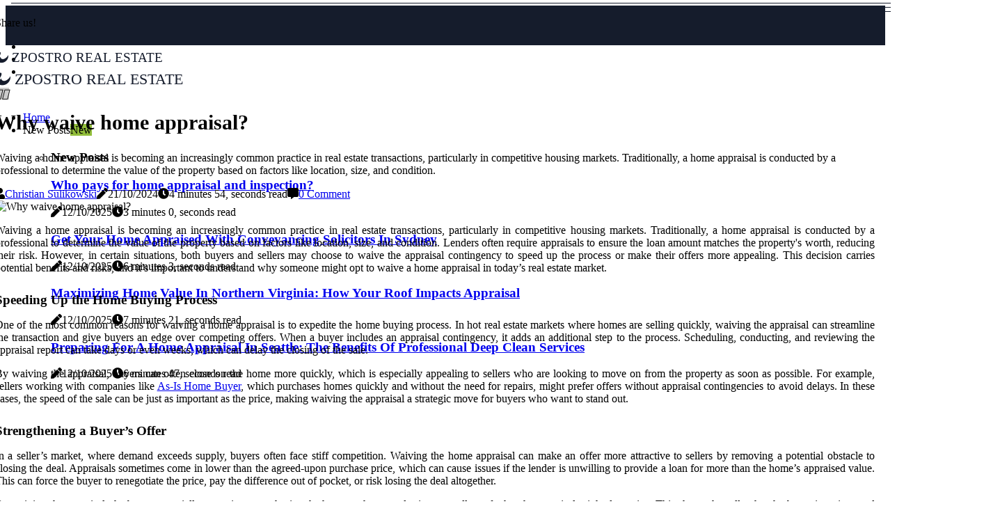

--- FILE ---
content_type: text/html;charset=utf-8
request_url: https://www.zpostro.com/why-waive-home-appraisal
body_size: 21070
content:
<!DOCTYPE html><html lang="en-US"><head><meta charset="UTF-8" /><meta http-equiv="X-UA-Compatible" content="IE=edge" /><meta name="viewport" content="width=device-width, initial-scale=1" /><meta name="generator" content="WordPress 5.3.1" /><meta name="robots" content="index,follow,max-snippet:-1, max-image-preview:large, max-video-preview:-1"><title>Why waive home appraisal?</title><meta name="author" content="Christian Sulikowski" /><meta name="description" content="Waiving a home appraisal is becoming an increasingly common practice in real estate transactions, particularly in competitive housing markets...." /><meta name="keywords" content="money, home, ltv" /><link rel="canonical" href="https://www.zpostro.com/why-waive-home-appraisal" /><meta property="og:locale" content="en_US" /><meta property="og:type" content="website" /><meta property="og:title" content="Why waive home appraisal?" /><meta property="og:description" content="Waiving a home appraisal is becoming an increasingly common practice in real estate transactions, particularly in competitive housing markets. Traditionally, a home appraisal is conducted by a professional to determine the value of the property based on factors like location, size, and condition." /><meta property="og:url" content="https://www.zpostro.com/why-waive-home-appraisal" /><meta property="og:site_name" content="zpostro.com"/><meta property="og:image" content="https://www.zpostro.com/img/e790cc73053ebb1a3d7b372ecc41588e.jpg?21"/><meta name="twitter:card" content="summary_large_image" /><meta name="twitter:description" content="Waiving a home appraisal is becoming an increasingly common practice in real estate transactions, particularly in competitive housing markets. Traditionally, a home appraisal is conducted by a professional to determine the value of the property based on factors like location, size, and condition." /><meta name="twitter:title" content="Why waive home appraisal?" /><script type='application/ld+json' class='yoast-schema-graph yoast-schema-graph--main'>{"@context": "https://schema.org","@graph": [{"@type": "WebSite","@id": "https://www.zpostro.com#website","url": "https://www.zpostro.com","name": "zpostro.com","inLanguage": "en","description": "Waiving a home appraisal is becoming an increasingly common practice in real estate transactions, particularly in competitive housing markets. Traditionally, a home appraisal is conducted by a professional to determine the value of the property based on factors like location, size, and condition."},{"@type": "ImageObject","@id": "https://www.zpostro.com/why-waive-home-appraisal#primaryimage","inLanguage": "en","url": "https://www.zpostro.com/img/e790cc73053ebb1a3d7b372ecc41588e.jpg?21","width": 1920,"height": 800,"caption": "Why waive home appraisal?"},{"@type": "WebPage","@id": "https://www.zpostro.com/why-waive-home-appraisal#webpage","url": "https://www.zpostro.com/why-waive-home-appraisal","name": "Why waive home appraisal?","isPartOf": {"@id": "https://www.zpostro.com#website"},"inLanguage": "en","primaryImageOfPage": {"@id": "https://www.zpostro.com/why-waive-home-appraisal#primaryimage"},"datePublished": "2026-01-21T16-17-54.000Z","dateModified": "2026-01-21T16-17-54.000Z","description": "Waiving a home appraisal is becoming an increasingly common practice in real estate transactions, particularly in competitive housing markets. Traditionally, a home appraisal is conducted by a professional to determine the value of the property based on factors like location, size, and condition.","potentialAction": [{"@type": "ReadAction","target": ["https://www.zpostro.com/why-waive-home-appraisal"]}]}]}</script><link rel="icon" href="https://www.zpostro.com/img/favicon.png" type="image/x-icon" /><link rel="apple-touch-icon-precomposed" sizes="57x57" href="https://www.zpostro.com/img/apple-touch-icon-57x57.png" /><link rel="apple-touch-icon-precomposed" sizes="114x114" href="https://www.zpostro.com/img/apple-touch-icon-114x114.png" /><link rel="apple-touch-icon-precomposed" sizes="72x72" href="https://www.zpostro.com/img/apple-touch-icon-72x72.png" /><link rel="apple-touch-icon-precomposed" sizes="144x144" href="https://www.zpostro.com/img/apple-touch-icon-144x144.png" /><link rel="apple-touch-icon-precomposed" sizes="60x60" href="https://www.zpostro.com/img/apple-touch-icon-60x60.png" /><link rel="apple-touch-icon-precomposed" sizes="120x120" href="https://www.zpostro.com/img/apple-touch-icon-120x120.png" /><link rel="apple-touch-icon-precomposed" sizes="76x76" href="https://www.zpostro.com/img/apple-touch-icon-76x76.png" /><link rel="apple-touch-icon-precomposed" sizes="152x152" href="https://www.zpostro.com/img/apple-touch-icon-152x152.png" /><link rel="icon" type="image/png" href="https://www.zpostro.com/img/favicon-196x196.png" sizes="196x196" /><link rel="icon" type="image/png" href="https://www.zpostro.com/img/favicon-96x96.png" sizes="96x96" /><link rel="icon" type="image/png" href="https://www.zpostro.com/img/favicon-32x32.png" sizes="32x32" /><link rel="icon" type="image/png" href="https://www.zpostro.com/img/favicon-16x16.png" sizes="16x16" /><link rel="icon" type="image/png" href="https://www.zpostro.com/img/favicon-128.png" sizes="128x128" /><meta name="application-name" content="&nbsp;"/><meta name="msapplication-TileColor" content="#FFFFFF" /><meta name="msapplication-TileImage" content="mstile-144x144.png" /><meta name="msapplication-square70x70logo" content="mstile-70x70.png" /><meta name="msapplication-square150x150logo" content="mstile-150x150.png" /><meta name="msapplication-wide310x150logo" content="mstile-310x150.png" /><meta name="msapplication-square310x310logo" content="mstile-310x310.png" /><script> WebFontConfig = { google: { families: ['Muli', 'Poppins'] } }; (function(d) { var wf = d.createElement('script'), s = d.scripts[0]; wf.src = 'https://ajax.googleapis.com/ajax/libs/webfont/1.6.26/webfont.js'; wf.async = true; s.parentNode.insertBefore(wf, s); })(document);</script><style type="text/css">:root{ --main-color:#000000; --font-heading:Muli; --font-body:Poppins;}.enable_footer_columns_dark { background: #151515; color: #fff; border-top: 1px solid #303030;}</style><link rel="stylesheet" href="https://www.zpostro.com/css/bootstrap.min.css?ver=3.1.4" type="text/css" media="all" /><link rel="stylesheet" href="https://cdnjs.cloudflare.com/ajax/libs/font-awesome/5.15.4/css/all.min.css" /><link rel="https://api.w.org/" href="https://www.zpostro.com/wp-json" /><link rel="EditURI" type="application/rsd+xml" title="RSD" href="https://www.zpostro.com/xmlrpc.php?rsd" /><link rel="wlwmanifest" type="application/wlwmanifest+xml" href="https://www.zpostro.com/wp-includes/wlwmanifest.xml"/><link rel="shortlink" href="https://www.zpostro.com"/><style type="text/css">.toyl_header_magazine_style.two_header_top_style.toyl_cus_top_share .header_top_bar_wrapper { background: #151C2C;}h4 {margin-top: 34px;}.home_section3 { background-color: #151C2C08;}.enable_footer_columns_dark { background: #151C2C; color: #fff; border-top: 1px solid #151C2C;}.toyl_radus_e {border-radius: 1px;}.single_post_title_main { text-align: left; max-width: 80%; font-size: 30px;}ul.jl_s_pagination { display: none;}.cc-window { position: fixed; left: 0; right: 0; bottom: 0; width: 100%; background-color: rgba(0,0,0,0.75); z-index: 999; opacity: 1; transition: all 0.3s ease;}.cc-window .box-cookies { padding: 15px; text-align: center; color: #DBE0DF; font-size: 13px; font-weight: 400; line-height: 30px;}.cc-window .box-cookies { padding: 15px; text-align: center; color: #DBE0DF; font-size: 13px; font-weight: 400; line-height: 30px;}.cc-window .cc-close .cc-reject .cc-custom{ display: inline-block; margin-left: 10px; line-height: normal; padding: 10px 20px; background-color: #151C2C; color: #fff; font-weight: bold; border-radius: 18px; cursor: pointer; transition: all 0.3s ease-in-out;}.footer_logo_about{font-weight: bold;font-size: 30px;}.post_content.toyl_content { text-align: justify;}.jm-post-like{cursor:pointer;}a.jm-post-like.loved { background: red; border-radius: 2px;}.single_post_share_icon_post li a i { display: inline-block; padding: 0; color: #fff; text-align: center; text-transform: capitalize; font-size: 18px; font-weight: 500; height: 40px; line-height: 40px; width: 40px; border-radius: 2px;}.single-post-meta-wrapper.toyl_sfoot i { float: left; display: inline-block; padding: 0; color: #000; text-align: center; margin-right: 0; text-transform: capitalize; font-size: 18px; font-weight: 500; height: 40px; line-height: 40px; width: 40px; border-radius: 2px; border: 1px solid #ebebeb;}.auth .author-info.toyl_auth_head { background: transparent; padding: 0px 11%; text-align: center; margin-bottom: 0px;}.main_title_col .auth { margin-top: 0px; margin-bottom: 30px; padding: 0px; border: 0px !important;}.auth .author-info.toyl_auth_head { background: transparent; padding: 0px 11%; text-align: center; margin-bottom: 0px;}.author-info.toyl_auth_head .author-avatar { display: block; float: left; margin-left: 50px;}.author-info.toyl_auth_head .avatar { width: 198px !important; border: 7px solid #fff; border-radius: 50%; overflow: hidden; margin-top: -27px;}.author-info.toyl_auth_head .author-description { float: right; display: block; margin: 0px; width: 55%;}.auth .author_commentcount, .auth .author_postcount { font-size: 12px; color: #fff; line-height: 1.2; background: #151C2C; margin-right: 5px; padding: 2px 10px; border-radius: 2px;}.grid-sidebar .box { margin-bottom: 0!important; width: 33%; padding: 0; padding-right: 20px; padding-left: 20px; float: left; position: relative;}ol {display: inline-block;list-style-type: none;margin: 0;padding: 0;overflow: hidden;font-size: 12px;padding-left: 0;border-left: 1px solid #151C2C;}ol li {display: inline;margin-right: 8px;}ol li::before {content: ">";margin-right: 8px;}ol li:first-child::before {content: "";}.jlm_w .jlma { top: 4px;}.jlm_w .jlmb { top: 10px;}.jlm_w .jlmc { top: 16px;}.jlm_w span { display: block; position: absolute; width: 111%; height: 1px; border-radius: 55px; background: #151C2C; left: 16px;}.bottom_footer_menu_text .toyl_ft_w { border-top: 1px solid #ffff;}.menu-footer { margin-bottom: 0; padding: 0px; float: right; margin: -5px 35px 0px 0px;}.footer-bottom { color: #fff;}#menu-footer-menu li a { text-decoration: none; color: #fff;}.jellywp_about_us_widget_wrapper .footer_logo_about {margin-bottom: 30px;float: none;display: inline-block;width:100%;}.toyl_cat_img_w:last-child, .footer-columns .toyl_cat_img_w:nth-last-child(2) {margin-bottom: 8px;}.jli-moon{font-family: font!important;}.jli-moon:before { content: "\e920";}.jli-sun{font-family: font!important;}.jli-sun:before { content: "\e91e";}.toyl_day_night .jl-night-toggle-icon { width: 38px; background: rgba(0,0,0,.2); border-radius: 19;}.toyl__cat_img_w .toyl__cat_img_c { height: 63px; position: relative; border-radius: 30px; margin-top: :15px;}.footer-columns .toyl__cat_img_w .toyl__cat_img_c { border: 2px solid #525252; background: #3a3939;}header.header-wraper.toyl_header_magazine_style.two_header_top_style.header_layout_style3_custom.toyl_cus_top_share.border_down { background: #151C2C; height: 122px;}.toyl__s_pagination { display: none;}.toyl_cites { margin-top: 40px;}.row { display: -ms-flexbox; display: flex; -ms-flex-wrap: wrap; flex-wrap: wrap; margin-right: -15px; margin-left: -15px; width: 100%;}.toyl__lead_large { display: block;position: relative;}.toyl__lead_mobile { display: none;position: relative;}@media only screen and (max-width: 400px) { .author-info.toyl_auth_head .author-description { float: right; display: block; margin: 0px; width: 100%;}.author-info.toyl_auth_head .author-avatar { display: block; float: none; margin-left: 0px;}.grid-sidebar .box { margin-bottom: 0!important; width: 100%; padding: 0; padding-right: 20px; padding-left: 20px; float: left; position: relative;}.toyl__lead_large { display: none;position: relative;}.toyl__lead_mobile { display: block;position: relative;}}.post_content h2,.post_content h3,.post_content h4,.post_content h5,.post_content h6{margin: 25px 0 14px !important;line-height: 1.25 !important;}.post_content > h2:first-child,.post_content > h3:first-child,.post_content > h4:first-child,.post_content > h5:first-child,.post_content > h6:first-child{margin-top: 0 !important;}.post_content ol,.post_content ul{margin: 18px 0 !important;padding-left: 28px !important;border: 0 !important;background: none !important;font-size: inherit !important;line-height: inherit !important;}.post_content ol li,.post_content ul li{display: list-item !important;margin: 0 0 10px 0 !important;padding: 0 !important;border: 0 !important;background: none !important;font-size: inherit !important;line-height: 1.6 !important;}.post_content ol li::before,.post_content ul li::before,.post_content ol li::after,.post_content ul li::after{content: none !important;display: none !important;}.post_content ol{ list-style: decimal !important; }.post_content ul{ list-style: disc !important; }.post_content li::marker{ font-size: 1em !important; }.post_content li p{margin: 8px 0 0 !important;font-size: inherit !important;line-height: inherit !important;}</style><style></style></head><body class="mobile_nav_class jl-has-sidebar"><div class="options_layout_wrapper toyl_clear_at toyl_radius toyl_none_box_styles toyl_border_radiuss toyl_en_day_night"><div class="options_layout_container full_layout_enable_front"><header class="header-wraper toyl_header_magazine_style two_header_top_style header_layout_style3_custom toyl_cus_top_share "><div class="header_top_bar_wrapper"><div class="container"><div class="row"><div class="col-md-12"><div class="menu-primary-container navigation_wrapper"><ul id="toyl_top_menu" class="toyl_main_menu"></ul></div><div class="toyl_top_cus_social" style="height: 41px;"><div class="menu_mobile_share_wrapper"> <span class="toyl_hfollow">Share us!</span><ul class="social_icon_header_top toyl_socialcolor"><li> <a class="facebook" rel="nofollow" href="https://www.facebook.com/sharer.php?u=https://www.zpostro.com/why-waive-home-appraisal" target="_blank"><i class="jli-facebook"></i></a></li><li> <a class="twitter" rel="nofollow" href="https://twitter.com/share?url=https://www.zpostro.com/why-waive-home-appraisal&amp;text=https://www.zpostro.com/post&amp;hashtags=zpostro.com" target="_blank"><i class="jli-twitter"></i></a></li><li> <a class="linkedin" rel="nofollow" href="http://www.linkedin.com/shareArticle?mini=true&amp;url=https://www.zpostro.com/why-waive-home-appraisal" target="_blank"><i class="jli-linkedin"></i></a></li></ul></div></div></div></div></div></div><div class="toyl_blank_nav"></div><div id="menu_wrapper" class="menu_wrapper toyl_menu_sticky toyl_stick"><div class="container"><div class="row"><div class="main_menu col-md-12" style="height: 69px;"><div class="logo_small_wrapper_table"><div class="logo_small_wrapper"><a class="logo_link" href="https://www.zpostro.com" style="margin-top: -10px;"><div class="toyl_logo_n"><div class="fab fa-affiliatetheme" style="font-size: 27px;font-variant-caps: all-small-caps;color: #151C2C;"> Zpostro Real Estate</div></div><div class="toyl_logo_w"><div class="fab fa-affiliatetheme" style="font-size: 32px;font-variant-caps: all-small-caps;color: #151C2C;"> Zpostro Real Estate</div></div></a></div></div><div class="search_header_menu toyl_nav_mobile"><div class="menu_mobile_icons"><div class="jlm_w"><span class="jlma"></span><span class="jlmb"></span><span class="jlmc"></span></div></div><div class="toyl_day_night toyl_day_en"> <span class="jl-night-toggle-icon"><span class="toyl_moon"><i class="jli-moon moon"></i></span><span class="toyl_sun"><i class="jli-sun sun"></i></span></span></div></div><div class="menu-primary-container navigation_wrapper toyl_cus_share_mnu"><ul id="mainmenu" class="toyl_main_menu"><li class="menu-item current-menu-item current_page_item"> <a href="https://www.zpostro.com">Home<span class="border-menu"></span></a></li> <li class="menu-item menu-item-has-children"> <a>New Posts<span class="border-menu"></span><span class="toyl_menu_lb" style="background: #91bd3a !important;"><span class="toyl_lb_ar" style="border-top: 3px solid #91bd3a !important;"></span>New</span></a><ul class="sub-menu menu_post_feature toyl_menu_tls"><li><div id="sprasa_recent_large_widgets-2" class="widget main_post_style"><h3 class="widget-title"><span>New Posts</span></h3><div class="toyl_grid_overlay toyl_w_menu toyl_clear_at"><div class="toyl_grid_overlay_col"><div class="toyl_grid_verlay_wrap toyl_radus_e"><div class="toyl_f_img_bg" style="background-image: url('https://www.zpostro.com/img/tec2a4abcfa0a424586f0a7ae81198c3a.jpg')"></div><a href="https://www.zpostro.com/who-pays-for-home-appraisal-and-inspection" class="toyl_f_img_link"></a><div class="toyl_f_postbox"><h3 class="toyl_f_title"><a href="https://www.zpostro.com/who-pays-for-home-appraisal-and-inspection">Who pays for home appraisal and inspection?</a></h3><span class="toyl_post_meta"><span class="post-date"><i class="fas fa-pen"></i>12/10/2025</span><span class="post-read-time"><i class="fa fa-clock"></i>3 minutes 0, seconds read</span></span></div></div></div><div class="toyl_grid_overlay_col"><div class="toyl_grid_verlay_wrap toyl_radus_e"><div class="toyl_f_img_bg" style="background-image: url('https://www.zpostro.com/img/tbe31f3a12d278f6e5c2f4c2ff4b4e790.jpg')"></div><a href="https://www.zpostro.com/get-your-home-appraised-with-conveyancing-solicitors-in-sydney" class="toyl_f_img_link"></a><div class="toyl_f_postbox"><h3 class="toyl_f_title"><a href="https://www.zpostro.com/get-your-home-appraised-with-conveyancing-solicitors-in-sydney">Get Your Home Appraised With Conveyancing Solicitors In Sydney</a></h3><span class="toyl_post_meta"><span class="post-date"><i class="fas fa-pen"></i>12/10/2025</span><span class="post-read-time"><i class="fa fa-clock"></i>6 minutes 3, seconds read</span></span></div></div></div><div class="toyl_grid_overlay_col"><div class="toyl_grid_verlay_wrap toyl_radus_e"><div class="toyl_f_img_bg" style="background-image: url('https://www.zpostro.com/img/t82467a0540e331be63ea0529554a3c3c.jpg')"></div><a href="https://www.zpostro.com/maximizing-home-value-northern-virginia" class="toyl_f_img_link"></a><div class="toyl_f_postbox"><h3 class="toyl_f_title"><a href="https://www.zpostro.com/maximizing-home-value-northern-virginia">Maximizing Home Value In Northern Virginia: How Your Roof Impacts Appraisal</a></h3><span class="toyl_post_meta"><span class="post-date"><i class="fas fa-pen"></i>12/10/2025</span><span class="post-read-time"><i class="fa fa-clock"></i>7 minutes 21, seconds read</span></span></div></div></div><div class="toyl_grid_overlay_col"><div class="toyl_grid_verlay_wrap toyl_radus_e"><div class="toyl_f_img_bg" style="background-image: url('https://www.zpostro.com/img/t9fb0e0ac4b569ddb755c54e2f86499c6.jpg')"></div><a href="https://www.zpostro.com/preparing-for-a-home-appraisal-in" class="toyl_f_img_link"></a><div class="toyl_f_postbox"><h3 class="toyl_f_title"><a href="https://www.zpostro.com/preparing-for-a-home-appraisal-in">Preparing For A Home Appraisal In Seattle: The Benefits Of Professional Deep Clean Services</a></h3><span class="toyl_post_meta"><span class="post-date"><i class="fas fa-pen"></i>12/10/2025</span><span class="post-read-time"><i class="fa fa-clock"></i>6 minutes 47, seconds read</span></span></div></div></div></div></div></li></ul></li></ul></div></div></div></div></div></div></header><div class="mobile_menu_overlay"></div><section id="content_main" class="clearfix toyl_spost"><div class="container"><div class="row main_content"><div class="col-md-8 loop-large-post" id="content"><div class="widget_container content_page"><div class="post type-post status-publish format-gallery has-post-thumbnail hentry category-business tag-inspiration tag-morning tag-tip tag-tutorial post_format-post-format-gallery"><div class="single_section_content box blog_large_post_style"><div class="toyl_single_style2"><div class="single_post_entry_content single_bellow_left_align toyl_top_single_title toyl_top_title_feature"><h1 class="single_post_title_main">Why waive home appraisal?</h1><p class="post_subtitle_text">Waiving a home appraisal is becoming an increasingly common practice in real estate transactions, particularly in competitive housing markets. Traditionally, a home appraisal is conducted by a professional to determine the value of the property based on factors like location, size, and condition.</p> <span class="toyl_post_meta"><span class="toyl_author_img_w"><i class="fas fa-user"></i><a href="https://www.zpostro.com/christian-sulikowski" title="Posts by Christian Sulikowski" rel="author">Christian Sulikowski</a></span><span class="post-date"><i class="fas fa-pen"></i>21/10/2024</span><span class="post-read-time"><i class="fa fa-clock"></i>4 minutes 54, seconds read</span><span class="meta-comment"><i class="fa fa-comment-alt"></i><a href="#respond">0 Comment</a></span></span></div><div class="toyl_slide_wrap_s toyl_clear_at"><div class="toyl_ar_top toyl_clear_at"><div class="jl-w-slider toyl_full_feature_w"><div class="jl-eb-slider jelly_loading_pro" data-arrows="true" data-play="true" data-effect="false" data-speed="500" data-autospeed="7000" data-loop="true" data-dots="true" data-swipe="true" data-items="1" data-xs-items="1" data-sm-items="1" data-md-items="1" data-lg-items="1" data-xl-items="1"><div class="slide"><div class="slide-inner toyl_radus_e"><img src="https://www.zpostro.com/img/e790cc73053ebb1a3d7b372ecc41588e.jpg?21" alt="Why waive home appraisal?"><div class="background_over_image"></div></div></div></div></div></div></div></div><div class="post_content_w"><div class="post_content toyl_content"><p>Waiving a home appraisal is becoming an increasingly common practice in real estate transactions, particularly in competitive housing markets. Traditionally, a home appraisal is conducted by a professional to determine the value of the property based on factors like location, size, and condition. Lenders often require appraisals to ensure the loan amount matches the property's worth, reducing their risk. However, in certain situations, both buyers and sellers may choose to waive the appraisal contingency to speed up the process or make their offers more appealing. This decision carries potential benefits and risks, and it’s important to understand why someone might opt to waive a home appraisal in today’s real estate market.</p><h3>Speeding Up the Home Buying Process</h3><p>One of the most common reasons for waiving a home appraisal is to expedite the home buying process. In hot real estate markets where homes are selling quickly, waiving the appraisal can streamline the transaction and give buyers an edge over competing offers. When a buyer includes an appraisal contingency, it adds an additional step to the process. Scheduling, conducting, and reviewing the appraisal report can take days or even weeks, which can delay the closing of the sale.</p><p>By waiving the appraisal, buyers can often close on the home more quickly, which is especially appealing to sellers who are looking to move on from the property as soon as possible. For example, sellers working with companies like <a href="https://www.as-ishomebuyer.com/" target="_blank">As-Is Home Buyer</a>, which purchases homes quickly and without the need for repairs, might prefer offers without appraisal contingencies to avoid delays. In these cases, the speed of the sale can be just as important as the price, making waiving the appraisal a strategic move for buyers who want to stand out.</p><h3>Strengthening a Buyer’s Offer</h3><p>In a seller’s market, where demand exceeds supply, buyers often face stiff competition. Waiving the home appraisal can make an offer more attractive to sellers by removing a potential obstacle to closing the deal. Appraisals sometimes come in lower than the agreed-upon purchase price, which can cause issues if the lender is unwilling to provide a loan for more than the home’s appraised value. This can force the buyer to renegotiate the price, pay the difference out of pocket, or risk losing the deal altogether.</p><p>By waiving the appraisal, the buyer essentially commits to purchasing the home at the agreed price, regardless of what the appraisal might determine. This shows the seller that the buyer is serious and willing to take on additional risk, which can make the offer more competitive. In bidding wars or situations where multiple offers are on the table, waiving the appraisal can give the buyer a significant advantage by offering certainty and a quicker closing.</p><h3>Avoiding Potential Low Appraisals</h3><p>Another reason buyers may waive the appraisal is to avoid the complications of a low appraisal. In certain markets, especially during times of rapid price appreciation, the appraised value of homes may lag behind market trends. Appraisers rely on historical data, including recent sales of comparable properties, to determine a home’s value. In a fast-moving market, these comparable sales may not reflect current market conditions, leading to an appraisal that undervalues the property.</p><p>When the appraisal comes in lower than the agreed-upon purchase price, it can create a financing gap. Lenders typically base their loan amounts on the appraised value, not the sale price, which means the buyer would have to cover the difference out of pocket or renegotiate the deal. Waiving the appraisal eliminates this risk, allowing the buyer to proceed with the purchase without worrying about potential financing shortfalls due to a low appraisal. For buyers with sufficient cash reserves, this can be a strategic move to avoid jeopardizing the deal.</p><h3>Confidence in the Property’s Value</h3><p>In certain situations, buyers may feel confident enough in the value of the home to waive the appraisal. This often happens when the buyer is purchasing a home they are already familiar with, such as a property in their neighborhood or one they’ve been following for a while. Additionally, buyers who have done extensive research on the local market may have a good understanding of the home’s true value and feel comfortable moving forward without an appraisal.</p><p>In some cases, buyers may even have access to previous appraisals or home inspections that give them peace of mind about the property’s worth. For instance, homes that have been appraised within the last few months may not require a new appraisal, especially if there have been no significant changes to the market or the property itself. Waiving the appraisal in these situations can save time and money without increasing risk.</p><h3>Risks of Waiving the Home Appraisal</h3><p>While there are clear advantages to waiving a home appraisal, it is not without its risks. The most significant risk is that the buyer could overpay for the property. Without an appraisal to verify the home’s market value, the buyer may end up paying more than the home is worth, which could affect their ability to sell the property in the future or result in financial loss if market conditions change.</p><p>Additionally, waiving the appraisal may place the buyer in a situation where they have to cover a larger down payment or finance more of the purchase out of pocket if the lender refuses to finance the full purchase price. This can strain the buyer’s finances, especially if they are not prepared for the additional cost.</p><h3>Conclusion</h3><p>Waiving a home appraisal can be a powerful tool in competitive real estate markets, allowing buyers to streamline the process and make their offers more attractive to sellers. For those working with companies, it can offer a faster route to closing while avoiding potential delays caused by appraisals. However, this decision comes with inherent risks, including the possibility of overpaying for a property or encountering financing challenges. Buyers should carefully weigh the advantages and risks of waiving the appraisal before making a decision, ensuring they are financially prepared and confident in the property’s value.</p></div></div><div class="clearfix"></div><div class="single_tag_share"><div class="tag-cat"><ul class="single_post_tag_layout"><li><a href="https://www.zpostro.com/why-waive-home-appraisal" rel="tag">money</a></li><li><a href="https://www.zpostro.com/why-waive-home-appraisal" rel="tag">home</a></li><li><a href="https://www.zpostro.com/why-waive-home-appraisal" rel="tag">ltv</a></li></ul></div></div><div class="postnav_w"><div class="postnav_left"><div class="single_post_arrow_content"><a href="https://www.zpostro.com/preparing-for-a-home-appraisal-in" id="prepost"> <span class="toyl_cpost_nav"> <span class="toyl_post_nav_link"><i class="jli-left-arrow"></i>Previous post</span><span class="toyl_cpost_title">Preparing For A Home Appraisal In Seattle: The Benefits Of Professional Deep Clean Services</span></span></a></div></div></div><div class="auth"><div class="author-info toyl_info_auth"><div class="author-avatar"><img src="https://www.zpostro.com/33LeI.jpg?21" width="165" height="165" alt="Christian Sulikowski" class="avatar avatar-165 wp-user-avatar wp-user-avatar-165 alignnone photo"></div><div class="author-description"><h5><a href="https://www.zpostro.com/christian-sulikowski">Christian Sulikowski</a></h5><ul class="toyl_auth_link clearfix"><li><a href="#" target="_blank"><i class="jli-link"></i></a></li><li><a href="#" target="_blank"><i class="jli-linkedin"></i></a></li><li><a href="#" target="_blank"><i class="jli-rss"></i></a></li></ul><p>Hardcore sushi maven. Devoted internet guru. Unapologetic coffee enthusiast. Wannabe zombie nerd. Sushi trailblazer. Tv buff. </p></div></div></div><div id="comments" class="comments-area"><div id="respond" class="comment-respond"><h3 id="reply-title" class="comment-reply-title">Leave Message</h3><form method="post" id="commentform" class="comment-form"><p class="comment-notes"><span id="email-notes">Your email address will not be published.</span> Required fields are marked <span class="required">*</span></p><p class="comment-form-comment"><textarea class="u-full-width" id="comment" name="comment" cols="45" rows="8" aria-required="true" placeholder="Message"></textarea></p><div class="form-fields row"><span class="comment-form-author col-md-4"><input id="author" name="author" type="text" value="" size="30" placeholder="Name"></span><span class="comment-form-email col-md-4"><input id="email" name="email" type="text" value="" size="30" placeholder="Email Address"></span><span class="comment-form-url col-md-4"><input id="url" name="url" type="text" value="" size="30" placeholder="Website"></span></div><p class="comment-form-cookies-consent"><input id="wp-comment-cookies-consent" name="wp-comment-cookies-consent" type="checkbox" value="yes"><label for="wp-comment-cookies-consent">I agree that spam comments wont´t be published</label></p><p class="form-submit"><input name="submit" type="submit" id="submit" class="submit" value="Post a Message"><input type="hidden" name="comment_post_ID" id="comment_post_ID"></p></form></div></div></div></div><div class="brack_space"></div></div></div><div class="col-md-4" id="sidebar"><div class="toyl_sidebar_w"><div id="sprasa_recent_post_text_widget-9" class="widget sidewidget post_list_widget"><div class="widget_toyl_wrapper"><div class="ettitle"><div class="widget-title"><h2 class="toyl_title_c">New articles</h2></div></div><div class="bt_post_widget"><div class="toyl_m_right toyl_sm_list toyl_ml toyl_clear_at"><div class="toyl_m_right_w"><div class="toyl_m_right_img toyl_radus_e"><a href="https://www.zpostro.com/maximizing-your-home-s-value"><img width="120" height="120" src="https://www.zpostro.com/img/mb14ed328deaa42b03aa530fa75a706bc.jpg?21" class="attachment-sprasa_small_feature size-sprasa_small_feature wp-post-image" alt="Maximizing Your Home's Value In Oklahoma City With A Well-Designed Fence" loading="lazy" onerror="imgError(this)"></a></div><div class="toyl_m_right_content"><h2 class="entry-title"> <a href="https://www.zpostro.com/maximizing-your-home-s-value" tabindex="-1">Maximizing Your Home's Value In Oklahoma City With A Well-Designed Fence</a></h2><span class="toyl_post_meta"><span class="post-read-time"><i class="fa fa-clock"></i>6 minutes 40, seconds read</span></span></div></div></div><div class="toyl_m_right toyl_sm_list toyl_ml toyl_clear_at"><div class="toyl_m_right_w"><div class="toyl_m_right_img toyl_radus_e"><a href="https://www.zpostro.com/6-strategies-for-increasing-maryland-home-appraisal-value"><img width="120" height="120" src="https://www.zpostro.com/img/mb5dc50ded1f71e790d8e0b526bec53da.jpg?21" class="attachment-sprasa_small_feature size-sprasa_small_feature wp-post-image" alt="6 Strategies For Increasing Maryland Home Appraisal Value" loading="lazy" onerror="imgError(this)"></a></div><div class="toyl_m_right_content"><h2 class="entry-title"> <a href="https://www.zpostro.com/6-strategies-for-increasing-maryland-home-appraisal-value" tabindex="-1">6 Strategies For Increasing Maryland Home Appraisal Value</a></h2><span class="toyl_post_meta"><span class="post-read-time"><i class="fa fa-clock"></i>6 minutes 0, seconds read</span></span></div></div></div><div class="toyl_m_right toyl_sm_list toyl_ml toyl_clear_at"><div class="toyl_m_right_w"><div class="toyl_m_right_img toyl_radus_e"><a href="https://www.zpostro.com/home-appraisal-insights-why-cartersville-residents"><img width="120" height="120" src="https://www.zpostro.com/img/m4301aad73b34b0ce801a95bbc9215924.jpg?21" class="attachment-sprasa_small_feature size-sprasa_small_feature wp-post-image" alt="Home Appraisal Insights: Why Cartersville Residents Should Consider Townhomes For Their Next Move" loading="lazy" onerror="imgError(this)"></a></div><div class="toyl_m_right_content"><h2 class="entry-title"> <a href="https://www.zpostro.com/home-appraisal-insights-why-cartersville-residents" tabindex="-1">Home Appraisal Insights: Why Cartersville Residents Should Consider Townhomes For Their Next Move</a></h2><span class="toyl_post_meta"><span class="post-read-time"><i class="fa fa-clock"></i>6 minutes 3, seconds read</span></span></div></div></div><div class="toyl_m_right toyl_sm_list toyl_ml toyl_clear_at"><div class="toyl_m_right_w"><div class="toyl_m_right_img toyl_radus_e"><a href="https://www.zpostro.com/how-screen-enclosures-can-increase-your-home-appraisal"><img width="120" height="120" src="https://www.zpostro.com/img/m94dc7bc1a35a27102e8610de7a478b47.jpg?21" class="attachment-sprasa_small_feature size-sprasa_small_feature wp-post-image" alt="How Screen Enclosures Can Increase Your Home Appraisal In Orlando, Florida?" loading="lazy" onerror="imgError(this)"></a></div><div class="toyl_m_right_content"><h2 class="entry-title"> <a href="https://www.zpostro.com/how-screen-enclosures-can-increase-your-home-appraisal" tabindex="-1">How Screen Enclosures Can Increase Your Home Appraisal In Orlando, Florida?</a></h2><span class="toyl_post_meta"><span class="post-read-time"><i class="fa fa-clock"></i>5 minutes 57, seconds read</span></span></div></div></div></div></div></div></div></div></div></div></section><div id="content_nav" class="toyl_mobile_nav_wrapper"><div id="nav" class="toyl_mobile_nav_inner"><div class="menu_mobile_icons mobile_close_icons closed_menu"> <span class="toyl_close_wapper"><span class="toyl_close_1"></span><span class="toyl_close_2"></span></span></div><ul id="mobile_menu_slide" class="menu_moble_slide"><li class="menu-item current-menu-item current_page_item"> <a href="https://www.zpostro.com">Home<span class="border-menu"></span></a></li><li class="menu-item menu-item-has-children"> <a href="#">New Posts<span class="border-menu"></span><span class="arrow_down"><i class="jli-down-chevron" aria-hidden="true"></i></span></a><ul class="sub-menu"><li class="menu-item current-menu-item current_page_item"> <a class="bd_left" href="https://www.zpostro.com/why-standard-cleaning-is-essential">Why Standard Cleaning Is Essential Before Your Home Appraisal<span class="border-menu"></span></a></li><li class="menu-item current-menu-item current_page_item"> <a class="bd_left" href="https://www.zpostro.com/how-ac-repair-in-phoenix-az-can-support-a-strong-home-appraisal">How AC Repair in Phoenix, AZ Can Support a Strong Home Appraisal<span class="border-menu"></span></a></li><li class="menu-item current-menu-item current_page_item"> <a class="bd_left" href="https://www.zpostro.com/home-appraisal-and-home-listings-in-greenwood-sc">The Benefits Of Partnering With A Real Estate Agent For Home Appraisal And Home Listings In Greenwood, SC<span class="border-menu"></span></a></li><li class="menu-item current-menu-item current_page_item"> <a class="bd_left" href="https://www.zpostro.com/why-retractable-screens-can-boost-your-home">Why Retractable Screens Can Boost Your Home Appraisal In Winter Park<span class="border-menu"></span></a></li><li class="menu-item current-menu-item current_page_item"> <a class="bd_left" href="https://www.zpostro.com/the-role-of-an-hvac-service-provider-in-preparing-your-hvac-system-for-a-home">The Role Of An HVAC Service Provider In Preparing Your HVAC System For A Home Appraisal In West Jordan<span class="border-menu"></span></a></li><li class="menu-item current-menu-item current_page_item"> <a class="bd_left" href="https://www.zpostro.com/what-you-need-to-know-about-working-with-a-buyer-s-agent-for-home">What You Need To Know About Working With A Buyer's Agent For Home Appraisals In Cobb County, GA<span class="border-menu"></span></a></li><li class="menu-item current-menu-item current_page_item"> <a class="bd_left" href="https://www.zpostro.com/how-does-basement-waterproofing-affect-home-appraisal-in-toronto">How Does Basement Waterproofing Affect Home Appraisal In Toronto?<span class="border-menu"></span></a></li><li class="menu-item current-menu-item current_page_item"> <a class="bd_left" href="https://www.zpostro.com/what-is-the-most-accurate-home-appraisal-site">What is the most accurate home appraisal site?<span class="border-menu"></span></a></li><li class="menu-item current-menu-item current_page_item"> <a class="bd_left" href="https://www.zpostro.com/asbestos-testing-before-home-appraisal-how-home-inspector-assist">Asbestos Testing Prior To Home Appraisal In Charleston, SC: How A Skilled Home Inspector Can Assist?<span class="border-menu"></span></a></li><li class="menu-item current-menu-item current_page_item"> <a class="bd_left" href="https://www.zpostro.com/the-effects-of-a-new-roof-on-your-home-s-appraisal-value">The Effects Of A New Roof On Your Home's Appraisal Value In Columbia, MD<span class="border-menu"></span></a></li><li class="menu-item current-menu-item current_page_item"> <a class="bd_left" href="https://www.zpostro.com/do-appraisers-look-at-cleanliness">Do appraisers look at cleanliness?<span class="border-menu"></span></a></li><li class="menu-item current-menu-item current_page_item"> <a class="bd_left" href="https://www.zpostro.com/understanding-home-appraisals-why-mold">Understanding Home Appraisals: Why Mold Removal In South Salt Lake Matters<span class="border-menu"></span></a></li><li class="menu-item current-menu-item current_page_item"> <a class="bd_left" href="https://www.zpostro.com/benefits-of-using-tree-service-when-preparing-for-home-appraisal">The Benefits Of Using Tree Service When Preparing For Home Appraisal In Laurel, MS<span class="border-menu"></span></a></li><li class="menu-item current-menu-item current_page_item"> <a class="bd_left" href="https://www.zpostro.com/pest-control-in-mount-pleasant-a-smart-step">Pest Control In Mount Pleasant: A Smart Step Toward A Better Home Appraisal<span class="border-menu"></span></a></li><li class="menu-item current-menu-item current_page_item"> <a class="bd_left" href="https://www.zpostro.com/how-interior-house-painting-in-clearwater-can-boost-your-home">How Interior House Painting In Clearwater Can Boost Your Home’s Appraisal Value<span class="border-menu"></span></a></li><li class="menu-item current-menu-item current_page_item"> <a class="bd_left" href="https://www.zpostro.com/safety-meets-style-how-high-quality-pool-fencing">Safety Meets Style: How High-Quality Pool Fencing Can Increase Your Home Appraisal In Sunshine Coast<span class="border-menu"></span></a></li><li class="menu-item current-menu-item current_page_item"> <a class="bd_left" href="https://www.zpostro.com/ac-installation-service-affect-home-appraisal">How Does AC Installation Service Affect Home Appraisal In Haughton?<span class="border-menu"></span></a></li><li class="menu-item current-menu-item current_page_item"> <a class="bd_left" href="https://www.zpostro.com/enhance-home-value-with-modern-gas-boiler-systems">Enhance Home Value with Modern Gas Boiler Systems<span class="border-menu"></span></a></li><li class="menu-item current-menu-item current_page_item"> <a class="bd_left" href="https://www.zpostro.com/is-appraisal-home-inspection">Is appraisal home inspection?<span class="border-menu"></span></a></li><li class="menu-item current-menu-item current_page_item"> <a class="bd_left" href="https://www.zpostro.com/cipp-pipe-lining-upgrades-that-can-positively-influence-your-home">CIPP Pipe Lining Upgrades That Can Positively Influence Your Home Appraisal In Vancouver<span class="border-menu"></span></a></li><li class="menu-item current-menu-item current_page_item"> <a class="bd_left" href="https://www.zpostro.com/home-appraisal-in-marina-del-rey-california">How A Professional Home Appraisal Can Attract A Company That Buys Houses In Marina Del Rey, California<span class="border-menu"></span></a></li><li class="menu-item current-menu-item current_page_item"> <a class="bd_left" href="https://www.zpostro.com/how-proper-insulation-installation-can-boost-your-home-s-appraisal">How Proper Insulation Installation Can Boost Your Home's Appraisal Value In Minneapolis, MN?<span class="border-menu"></span></a></li><li class="menu-item current-menu-item current_page_item"> <a class="bd_left" href="https://www.zpostro.com/how-does-a-lender-appraise-a-home">How does a lender appraise a home?<span class="border-menu"></span></a></li><li class="menu-item current-menu-item current_page_item"> <a class="bd_left" href="https://www.zpostro.com/how-quality-roofing-services-in-monett">How Quality Roofing Services In Monett, MO Can Boost Your Home Appraisal: Key Upgrades That Add Value<span class="border-menu"></span></a></li><li class="menu-item current-menu-item current_page_item"> <a class="bd_left" href="https://www.zpostro.com/enhance-home-value-with-expert-lawn-care-in-damascus">Enhance Home Value with Expert Lawn Care in Damascus<span class="border-menu"></span></a></li><li class="menu-item current-menu-item current_page_item"> <a class="bd_left" href="https://www.zpostro.com/why-roof-cleaning-in-vancouver-wa-is-essential-before">Why Roof Cleaning In Vancouver, WA Is Essential Before Your Home Appraisal<span class="border-menu"></span></a></li><li class="menu-item current-menu-item current_page_item"> <a class="bd_left" href="https://www.zpostro.com/how-can-air">How Can Air Conditioner Repair Service Improve Your Home Appraisal In Outer Banks<span class="border-menu"></span></a></li><li class="menu-item current-menu-item current_page_item"> <a class="bd_left" href="https://www.zpostro.com/selling-fast-in-houston">Selling Fast In Houston: How Cash Buyers Simplify The Process Without Home Appraisals<span class="border-menu"></span></a></li><li class="menu-item current-menu-item current_page_item"> <a class="bd_left" href="https://www.zpostro.com/curb-appeal-counts-why-tree-maintenance">Curb Appeal Counts: Why Tree Maintenance Matters For Damascus, OR Home Appraisals<span class="border-menu"></span></a></li><li class="menu-item current-menu-item current_page_item"> <a class="bd_left" href="https://www.zpostro.com/do-appraisers-usually-appraise-for-selling-price">Do appraisers usually appraise for selling price?<span class="border-menu"></span></a></li><li class="menu-item current-menu-item current_page_item"> <a class="bd_left" href="https://www.zpostro.com/what-does-an-appraiser-look-at-in-your-house">What does an appraiser look at in your house?<span class="border-menu"></span></a></li><li class="menu-item current-menu-item current_page_item"> <a class="bd_left" href="https://www.zpostro.com/the-green-investment-why-tree-services">The Green Investment: Why Tree Services In Marion, NC Are Key To A Higher Home Appraisal<span class="border-menu"></span></a></li><li class="menu-item current-menu-item current_page_item"> <a class="bd_left" href="https://www.zpostro.com/boost-your-home-s-value-in-colleyville-tx-how-landscaping-impacts-home-appraisal">Boost Your Home’s Value in Colleyville, TX: How Landscaping Impacts Home Appraisal<span class="border-menu"></span></a></li><li class="menu-item current-menu-item current_page_item"> <a class="bd_left" href="https://www.zpostro.com/the-importance-of-home-appraisal-how-clean-rugs">The Importance Of Home Appraisal: How Clean Rugs Can Boost Your Property Value In Eugene<span class="border-menu"></span></a></li><li class="menu-item current-menu-item current_page_item"> <a class="bd_left" href="https://www.zpostro.com/what-if-home-appraisal-comes-in-low">What if home appraisal comes in low?<span class="border-menu"></span></a></li><li class="menu-item current-menu-item current_page_item"> <a class="bd_left" href="https://www.zpostro.com/quick-solutions-to-sell">Quick Solutions To Sell Your North Las Vegas House For Cash Without A Home Appraisal<span class="border-menu"></span></a></li><li class="menu-item current-menu-item current_page_item"> <a class="bd_left" href="https://www.zpostro.com/increasing-property-value-in-lethbridge-harnessing">Increasing Property Value In Lethbridge: Harnessing Solar Panels For Better Home Appraisal<span class="border-menu"></span></a></li><li class="menu-item current-menu-item current_page_item"> <a class="bd_left" href="https://www.zpostro.com/what-to-fix-before-home-appraisal">What to fix before home appraisal?<span class="border-menu"></span></a></li><li class="menu-item current-menu-item current_page_item"> <a class="bd_left" href="https://www.zpostro.com/who-does-home-appraisal">Who does home appraisal?<span class="border-menu"></span></a></li><li class="menu-item current-menu-item current_page_item"> <a class="bd_left" href="https://www.zpostro.com/santa-rosa-home-appraisals">Santa Rosa Home Appraisals: The Hidden Value Of Timely AC Repairs<span class="border-menu"></span></a></li><li class="menu-item current-menu-item current_page_item"> <a class="bd_left" href="https://www.zpostro.com/boost-your-home-appraisal">Boost Your Home Appraisal With A New Garage Door Opener In Winchester, KY<span class="border-menu"></span></a></li><li class="menu-item current-menu-item current_page_item"> <a class="bd_left" href="https://www.zpostro.com/understanding-home-appraisals-for-we-buy-houses-in-chatham">Understanding Home Appraisals for "We Buy Houses" in Chatham<span class="border-menu"></span></a></li><li class="menu-item current-menu-item current_page_item"> <a class="bd_left" href="https://www.zpostro.com/how-attic-insulation-in-orlando-fl-can-influence-your-home-appraisal">How Attic Insulation in Orlando, FL Can Influence Your Home Appraisal<span class="border-menu"></span></a></li><li class="menu-item current-menu-item current_page_item"> <a class="bd_left" href="https://www.zpostro.com/understanding-home-appraisals-for-dallas-fort-worth-homeowners">Understanding Home Appraisals for Dallas–Fort Worth Homeowners<span class="border-menu"></span></a></li><li class="menu-item current-menu-item current_page_item"> <a class="bd_left" href="https://www.zpostro.com/boost-your-wilder-ky-home-appraisal-why">Boost Your Wilder, KY Home Appraisal: Why Countertops Matter More Than You Think<span class="border-menu"></span></a></li><li class="menu-item current-menu-item current_page_item"> <a class="bd_left" href="https://www.zpostro.com/home-appraisal-in-denver-co">The Importance Of High-Quality Windows For Home Appraisal In Denver, CO<span class="border-menu"></span></a></li><li class="menu-item current-menu-item current_page_item"> <a class="bd_left" href="https://www.zpostro.com/improving-your-log-home-s-appraisal">Improving Your Log Home’s Appraisal With The Right Media Blasting In Milton, PA<span class="border-menu"></span></a></li><li class="menu-item current-menu-item current_page_item"> <a class="bd_left" href="https://www.zpostro.com/why-do-you-need-a-self-storage-facility">Why Do You Need A Self-Storage Facility When Preparing For A Home Appraisal In Collingdale, Pennsylvania?<span class="border-menu"></span></a></li><li class="menu-item current-menu-item current_page_item"> <a class="bd_left" href="https://www.zpostro.com/enhance-your-home-s-value-with-water-heater-repairs">Enhance Your Home's Value with Water Heater Repairs<span class="border-menu"></span></a></li><li class="menu-item current-menu-item current_page_item"> <a class="bd_left" href="https://www.zpostro.com/the-ultimate-guide-to-home-appraisal-in-dover-nh-tips">The Ultimate Guide To Home Appraisal In Dover, NH: Tips For Selling Your House Fast<span class="border-menu"></span></a></li><li class="menu-item current-menu-item current_page_item"> <a class="bd_left" href="https://www.zpostro.com/which-home-value-site-is-most-accurate">Which home value site is most accurate?<span class="border-menu"></span></a></li><li class="menu-item current-menu-item current_page_item"> <a class="bd_left" href="https://www.zpostro.com/the-renter-s-solution-how-luxury-apartments-for-rent-provide-premium-living">The Renter's Solution: How Luxury Apartments For Rent Provide Premium Living Without The Risk Of A Bad Home Appraisal In Gainesville<span class="border-menu"></span></a></li><li class="menu-item current-menu-item current_page_item"> <a class="bd_left" href="https://www.zpostro.com/-preparing-for-a-home-appraisal">Preparing For A Home Appraisal? Why Professional Tree Cutting Services In Portland Are A Must<span class="border-menu"></span></a></li><li class="menu-item current-menu-item current_page_item"> <a class="bd_left" href="https://www.zpostro.com/maximizing-your-home-s-value">Maximizing Your Home's Value In Oklahoma City With A Well-Designed Fence<span class="border-menu"></span></a></li><li class="menu-item current-menu-item current_page_item"> <a class="bd_left" href="https://www.zpostro.com/top-reasons-to-invest-in-professional-roofing-services">Top Reasons To Invest In Professional Roofing Services Before A Home Appraisal In Monroe, CT<span class="border-menu"></span></a></li><li class="menu-item current-menu-item current_page_item"> <a class="bd_left" href="https://www.zpostro.com/6-strategies-for-increasing-maryland-home-appraisal-value">6 Strategies For Increasing Maryland Home Appraisal Value<span class="border-menu"></span></a></li><li class="menu-item current-menu-item current_page_item"> <a class="bd_left" href="https://www.zpostro.com/preparing-for-a-home-appraisal-the-role-of-professional-cleaning">Preparing For A Home Appraisal: The Role Of Professional Cleaning Services In Charleston<span class="border-menu"></span></a></li><li class="menu-item current-menu-item current_page_item"> <a class="bd_left" href="https://www.zpostro.com/from-leaks-to-higher-value-why-roof-repair-in-austin">From Leaks To Higher Value: Why Roof Repair In Austin, TX Pays Off At Appraisal Time<span class="border-menu"></span></a></li><li class="menu-item current-menu-item current_page_item"> <a class="bd_left" href="https://www.zpostro.com/who-pays-for-home-appraisal-and-inspection">Who pays for home appraisal and inspection?<span class="border-menu"></span></a></li><li class="menu-item current-menu-item current_page_item"> <a class="bd_left" href="https://www.zpostro.com/home-appraisal-value-in-nyc">How Water Quality Affects Your Home Appraisal Value In NYC<span class="border-menu"></span></a></li><li class="menu-item current-menu-item current_page_item"> <a class="bd_left" href="https://www.zpostro.com/elevate-property-value-with-adu-construction-in-natick">Elevate Property Value with ADU Construction in Natick<span class="border-menu"></span></a></li><li class="menu-item current-menu-item current_page_item"> <a class="bd_left" href="https://www.zpostro.com/luxury-home-construction-trends-that-boost-home">Luxury Home Construction Trends That Boost Home Appraisal Values In Austin<span class="border-menu"></span></a></li><li class="menu-item current-menu-item current_page_item"> <a class="bd_left" href="https://www.zpostro.com/from-repairs-to-replacements-roofing">From Repairs To Replacements: Roofing Moves That Boost Appraisal In Front Royal<span class="border-menu"></span></a></li><li class="menu-item current-menu-item current_page_item"> <a class="bd_left" href="https://www.zpostro.com/accurate-home-appraisals-and-trusted-buyers-in-michigan">Accurate Home Appraisals & Trusted Buyers in Michigan<span class="border-menu"></span></a></li><li class="menu-item current-menu-item current_page_item"> <a class="bd_left" href="https://www.zpostro.com/enhance-home-value-with-expert-roofing-in-allen-tx">Enhance Home Value with Expert Roofing in Allen, TX<span class="border-menu"></span></a></li><li class="menu-item current-menu-item current_page_item"> <a class="bd_left" href="https://www.zpostro.com/raise-your-value-how-roofing-in-shreveport-impacts">Raise Your Value: How Roofing In Shreveport Impacts Home Appraisals<span class="border-menu"></span></a></li><li class="menu-item current-menu-item current_page_item"> <a class="bd_left" href="https://www.zpostro.com/what-makes-a-home-appraisal-go-up">What makes a home appraisal go up?<span class="border-menu"></span></a></li><li class="menu-item current-menu-item current_page_item"> <a class="bd_left" href="https://www.zpostro.com/home-appraisal-insights-why-cartersville-residents">Home Appraisal Insights: Why Cartersville Residents Should Consider Townhomes For Their Next Move<span class="border-menu"></span></a></li><li class="menu-item current-menu-item current_page_item"> <a class="bd_left" href="https://www.zpostro.com/maximizing-curb-appeal">Maximizing Curb Appeal: How Mulch Services Can Enhance Your Home Appraisal In Northern Virginia<span class="border-menu"></span></a></li><li class="menu-item current-menu-item current_page_item"> <a class="bd_left" href="https://www.zpostro.com/the-lindale-tx-home-appraisal-process-how-it-all-works">The Lindale, TX Home Appraisal Process: How It All Works<span class="border-menu"></span></a></li><li class="menu-item current-menu-item current_page_item"> <a class="bd_left" href="https://www.zpostro.com/when-does-home-appraisal-happen">When does home appraisal happen?<span class="border-menu"></span></a></li><li class="menu-item current-menu-item current_page_item"> <a class="bd_left" href="https://www.zpostro.com/increase-your-home-s-value-general-contracting-services">Increase Your Home’s Value: General Contracting Services In Boring, OR, For Better Appraisals<span class="border-menu"></span></a></li><li class="menu-item current-menu-item current_page_item"> <a class="bd_left" href="https://www.zpostro.com/maximizing-home-appraisal-value-in-denver">Maximizing Home Appraisal Value In Denver Through Seamless Gutter Repair<span class="border-menu"></span></a></li><li class="menu-item current-menu-item current_page_item"> <a class="bd_left" href="https://www.zpostro.com/bathroom-remodel-service-a-smart-choice-for-utah">Bathroom Remodel Service: A Smart Choice for Utah Homeowners Seeking a Better Home Appraisal<span class="border-menu"></span></a></li><li class="menu-item current-menu-item current_page_item"> <a class="bd_left" href="https://www.zpostro.com/elevate-home-value-with-bathroom-remodeling-in-seminole-fl">Elevate Home Value with Bathroom Remodeling in Seminole, FL<span class="border-menu"></span></a></li><li class="menu-item current-menu-item current_page_item"> <a class="bd_left" href="https://www.zpostro.com/healthy-trees-higher-value-the-role-of-tree-pruning-services-in-kalamazoo">Healthy Trees, Higher Value: The Role Of Tree Pruning Services In Kalamazoo Home Appraisals<span class="border-menu"></span></a></li><li class="menu-item current-menu-item current_page_item"> <a class="bd_left" href="https://www.zpostro.com/home-appraisal-101">Home Appraisal 101: Understanding The Role Of A Mortgage Broker In Belfast<span class="border-menu"></span></a></li><li class="menu-item current-menu-item current_page_item"> <a class="bd_left" href="https://www.zpostro.com/what-do-appraisers-look-at-the-most">What do appraisers look at the most?<span class="border-menu"></span></a></li><li class="menu-item current-menu-item current_page_item"> <a class="bd_left" href="https://www.zpostro.com/the-key-role-of-a-roof-repair-contractor-in-boosting-home-appraisals">The Key Role Of A Roof Repair Contractor In Boosting Home Appraisals In Vancouver, WA<span class="border-menu"></span></a></li><li class="menu-item current-menu-item current_page_item"> <a class="bd_left" href="https://www.zpostro.com/how-screen-enclosures-can-increase-your-home-appraisal">How Screen Enclosures Can Increase Your Home Appraisal In Orlando, Florida?<span class="border-menu"></span></a></li><li class="menu-item current-menu-item current_page_item"> <a class="bd_left" href="https://www.zpostro.com/can-home-appraisals-vary">Can home appraisals vary?<span class="border-menu"></span></a></li><li class="menu-item current-menu-item current_page_item"> <a class="bd_left" href="https://www.zpostro.com/from-flood-to-fair-market-value-how-water-cleanup-protects">From Flood To Fair Market Value: How Water Cleanup Protects Your Appraisal In Mt. Pleasant<span class="border-menu"></span></a></li><li class="menu-item current-menu-item current_page_item"> <a class="bd_left" href="https://www.zpostro.com/transform-your-outdoor-space-how-appraisal-value">Transform Your Outdoor Space: How Landscaping Services In Pembroke Pines Can Help Increase Your Home Appraisal Value<span class="border-menu"></span></a></li><li class="menu-item current-menu-item current_page_item"> <a class="bd_left" href="https://www.zpostro.com/home-appraisal">The Importance Of Paving And Maintenance Services For Home Appraisal In Austin, TX<span class="border-menu"></span></a></li><li class="menu-item current-menu-item current_page_item"> <a class="bd_left" href="https://www.zpostro.com/selling-for-cash-in-anaheim">Selling For Cash In Anaheim, CA: The Best Way To Avoid A Home Appraisal<span class="border-menu"></span></a></li><li class="menu-item current-menu-item current_page_item"> <a class="bd_left" href="https://www.zpostro.com/enhance-your-home-s-value-with-expert-ac-repairs-in-grand-rapids">Enhance Your Home's Value with Expert AC Repairs in Grand Rapids<span class="border-menu"></span></a></li><li class="menu-item current-menu-item current_page_item"> <a class="bd_left" href="https://www.zpostro.com/home-appraisal-assistance-mortgage-advisor">Significance Of A Home Appraisal And The Assistance Of A Mortgage Advisor In Belfast Mortgage Approval<span class="border-menu"></span></a></li><li class="menu-item current-menu-item current_page_item"> <a class="bd_left" href="https://www.zpostro.com/the-condition-connection-why-ac-repair-services">The Condition Connection: Why AC Repair Services Directly Influence Your Las Vegas Home Appraisal<span class="border-menu"></span></a></li><li class="menu-item current-menu-item current_page_item"> <a class="bd_left" href="https://www.zpostro.com/boosting-property-value-in-damascus-how-tree-pruning">Boosting Property Value In Damascus: How Tree Pruning Can Influence Your Home Appraisal<span class="border-menu"></span></a></li><li class="menu-item current-menu-item current_page_item"> <a class="bd_left" href="https://www.zpostro.com/roofing-upgrades-that-pay-off-during-a-home-appraisal">Roofing Upgrades That Pay Off During A Home Appraisal In Mobile<span class="border-menu"></span></a></li><li class="menu-item current-menu-item current_page_item"> <a class="bd_left" href="https://www.zpostro.com/get-your-home-appraised-with-conveyancing-solicitors-in-sydney">Get Your Home Appraised With Conveyancing Solicitors In Sydney<span class="border-menu"></span></a></li><li class="menu-item current-menu-item current_page_item"> <a class="bd_left" href="https://www.zpostro.com/public-adjusters-count-on-appraisals-during-home-insurance-claims">How Public Adjusters Count On Appraisals During Home Insurance Claims In Fort Myers<span class="border-menu"></span></a></li><li class="menu-item current-menu-item current_page_item"> <a class="bd_left" href="https://www.zpostro.com/maximizing-home-value-northern-virginia">Maximizing Home Value In Northern Virginia: How Your Roof Impacts Appraisal<span class="border-menu"></span></a></li><li class="menu-item current-menu-item current_page_item"> <a class="bd_left" href="https://www.zpostro.com/from-dust-to-dollars-how-expert-residential-housekeeping-in-winter">From Dust To Dollars: How Expert Residential Housekeeping In Winter Garden Impacts Home Appraisal Value<span class="border-menu"></span></a></li><li class="menu-item current-menu-item current_page_item"> <a class="bd_left" href="https://www.zpostro.com/top-home-improvements-that-actually-increase-appraisal-value">Top Home Improvements That Actually Increase Appraisal Value<span class="border-menu"></span></a></li><li class="menu-item current-menu-item current_page_item"> <a class="bd_left" href="https://www.zpostro.com/how-the-cost-of-water-heater-replacement">How The Cost Of Water Heater Replacement Impacts Seattle Home Appraisals<span class="border-menu"></span></a></li><li class="menu-item current-menu-item current_page_item"> <a class="bd_left" href="https://www.zpostro.com/things-to-know-about-the-marietta-real-estate-market-before-you-buy">9 Things To Know About The Marietta Real Estate Market Before You Buy<span class="border-menu"></span></a></li><li class="menu-item current-menu-item current_page_item"> <a class="bd_left" href="https://www.zpostro.com/does-home-appraisal-include-upgrades">Does home appraisal include upgrades?<span class="border-menu"></span></a></li><li class="menu-item current-menu-item current_page_item"> <a class="bd_left" href="https://www.zpostro.com/shower-remodeling">How Can A Shower Remodeling Contractor In Chandler, AZ Increase Your Home's Appraisal Value?<span class="border-menu"></span></a></li><li class="menu-item current-menu-item current_page_item"> <a class="bd_left" href="https://www.zpostro.com/preparing-for-a-home-appraisal-in">Preparing For A Home Appraisal In Seattle: The Benefits Of Professional Deep Clean Services<span class="border-menu"></span></a></li><li class="menu-item current-menu-item current_page_item"> <a class="bd_left" href="https://www.zpostro.com/why-waive-home-appraisal">Why waive home appraisal?<span class="border-menu"></span></a></li></ul></li></ul></div></div><footer id="footer-container" class="toyl_footer_act enable_footer_columns_dark"><div class="footer-columns"><div class="container"><div class="row"><div class="col-md-4"><div id="sprasa_about_us_widget-2" class="widget jellywp_about_us_widget"><div class="widget_toyl_wrapper about_widget_content"><div class="jellywp_about_us_widget_wrapper"><div class="footer_logo_about" style="font-variant-caps: all-small-caps;">Zpostro Real Estate</div><div></div><div class="social_icons_widget"><ul class="social-icons-list-widget icons_about_widget_display"></ul></div></div></div></div><div id="sprasa_about_us_widget-4" class="widget jellywp_about_us_widget"><div class="widget_toyl_wrapper about_widget_content"><div class="jellywp_about_us_widget_wrapper"><div class="social_icons_widget"><ul class="social-icons-list-widget icons_about_widget_display"></ul></div></div></div></div></div></div></div></div><div class="footer-bottom enable_footer_copyright_dark"><div class="container"><div class="row bottom_footer_menu_text"><div class="col-md-12"><div class="toyl_ft_w">© Copyright <span id="year"></span> zpostro.com. All rights reserved.<ul id="menu-footer-menu" class="menu-footer"><li class="menu-item menu-item-6"> <a rel="nofollow" href="https://www.zpostro.com/christian-sulikowski">About us Zpostro Real Estate</a></li><li class="menu-item menu-item-7"> <a rel="nofollow" href="https://www.zpostro.com/privacy">Privacy</a></li></li></ul></div></div></div></div></div></footer></div></div><div id="ccokies" role="dialog" aria-live="polite" aria-label="cookieconsent" aria-describedby="cookieconsent:desc" class="cc-window cc-banner cc-type-info cc-theme-block cc-bottom " style="display:none;"><div class="box-cookies"><span aria-label="dismiss cookie message" role="button" tabindex="0" class="cc-open fa fa-cookie" style="display:none;"></span><span class="cc-message innercookie">This website uses cookies.<a style="color: white;text-decoration: underline!important;" rel="nofollow" href="https://www.zpostro.com/privacy"> Cookies Policy</a>.</span><span aria-label="dismiss cookie message" role="button" tabindex="0" class="cc-close innercookie"> OK !</span><span aria-label="dismiss cookie message" role="button" tabindex="0" class="cc-custom innercookie"> Custom Permisions</span><span aria-label="dismiss cookie message" role="button" tabindex="0" class="cc-reject innercookie"> Reject All</span></div></div><script src="https://www.zpostro.com/wp-includes/js/jquery/jquery.min.js?ver=1.11.1-wp"></script><style> *, :before, :after { --tw-border-spacing-x: 0; --tw-border-spacing-y: 0; --tw-translate-x: 0; --tw-translate-y: 0; --tw-rotate: 0; --tw-skew-x: 0; --tw-skew-y: 0; --tw-scale-x: 1; --tw-scale-y: 1; --tw-pan-x: ; --tw-pan-y: ; --tw-pinch-zoom: ; --tw-scroll-snap-strictness: proximity; --tw-ordinal: ; --tw-slashed-zero: ; --tw-numeric-figure: ; --tw-numeric-spacing: ; --tw-numeric-fraction: ; --tw-ring-inset: ; --tw-ring-offset-width: 0px; --tw-ring-offset-color: #fff; --tw-ring-color: rgba(59, 130, 246, .5); --tw-ring-offset-shadow: 0 0 transparent; --tw-ring-shadow: 0 0 transparent; --tw-shadow: 0 0 transparent; --tw-shadow-colored: 0 0 transparent; --tw-blur: ; --tw-brightness: ; --tw-contrast: ; --tw-grayscale: ; --tw-hue-rotate: ; --tw-invert: ; --tw-saturate: ; --tw-sepia: ; --tw-drop-shadow: ; --tw-backdrop-blur: ; --tw-backdrop-brightness: ; --tw-backdrop-contrast: ; --tw-backdrop-grayscale: ; --tw-backdrop-hue-rotate: ; --tw-backdrop-invert: ; --tw-backdrop-opacity: ; --tw-backdrop-saturate: ; --tw-backdrop-sepia: } ::-webkit-backdrop { --tw-border-spacing-x: 0; --tw-border-spacing-y: 0; --tw-translate-x: 0; --tw-translate-y: 0; --tw-rotate: 0; --tw-skew-x: 0; --tw-skew-y: 0; --tw-scale-x: 1; --tw-scale-y: 1; --tw-pan-x: ; --tw-pan-y: ; --tw-pinch-zoom: ; --tw-scroll-snap-strictness: proximity; --tw-ordinal: ; --tw-slashed-zero: ; --tw-numeric-figure: ; --tw-numeric-spacing: ; --tw-numeric-fraction: ; --tw-ring-inset: ; --tw-ring-offset-width: 0px; --tw-ring-offset-color: #fff; --tw-ring-color: rgba(59, 130, 246, .5); --tw-ring-offset-shadow: 0 0 transparent; --tw-ring-shadow: 0 0 transparent; --tw-shadow: 0 0 transparent; --tw-shadow-colored: 0 0 transparent; --tw-blur: ; --tw-brightness: ; --tw-contrast: ; --tw-grayscale: ; --tw-hue-rotate: ; --tw-invert: ; --tw-saturate: ; --tw-sepia: ; --tw-drop-shadow: ; --tw-backdrop-blur: ; --tw-backdrop-brightness: ; --tw-backdrop-contrast: ; --tw-backdrop-grayscale: ; --tw-backdrop-hue-rotate: ; --tw-backdrop-invert: ; --tw-backdrop-opacity: ; --tw-backdrop-saturate: ; --tw-backdrop-sepia: } ::backdrop { --tw-border-spacing-x: 0; --tw-border-spacing-y: 0; --tw-translate-x: 0; --tw-translate-y: 0; --tw-rotate: 0; --tw-skew-x: 0; --tw-skew-y: 0; --tw-scale-x: 1; --tw-scale-y: 1; --tw-pan-x: ; --tw-pan-y: ; --tw-pinch-zoom: ; --tw-scroll-snap-strictness: proximity; --tw-ordinal: ; --tw-slashed-zero: ; --tw-numeric-figure: ; --tw-numeric-spacing: ; --tw-numeric-fraction: ; --tw-ring-inset: ; --tw-ring-offset-width: 0px; --tw-ring-offset-color: #fff; --tw-ring-color: rgba(59, 130, 246, .5); --tw-ring-offset-shadow: 0 0 transparent; --tw-ring-shadow: 0 0 transparent; --tw-shadow: 0 0 transparent; --tw-shadow-colored: 0 0 transparent; --tw-blur: ; --tw-brightness: ; --tw-contrast: ; --tw-grayscale: ; --tw-hue-rotate: ; --tw-invert: ; --tw-saturate: ; --tw-sepia: ; --tw-drop-shadow: ; --tw-backdrop-blur: ; --tw-backdrop-brightness: ; --tw-backdrop-contrast: ; --tw-backdrop-grayscale: ; --tw-backdrop-hue-rotate: ; --tw-backdrop-invert: ; --tw-backdrop-opacity: ; --tw-backdrop-saturate: ; --tw-backdrop-sepia: } .pointer-events-none { pointer-events: none } .static { position: static } .fixed { position: fixed } .absolute { position: absolute } .relative { position: relative } .inset-0 { top: 0; bottom: 0; left: 0; right: 0 } .left-0 { left: 0 } .m-0 { margin: 0 } .my-0 { margin-top: 0; margin-bottom: 0 } .mx-auto { margin-left: auto; margin-right: auto } .mx-0 { margin-left: 0; margin-right: 0 } .my-4 { margin-top: 1rem; margin-bottom: 1rem } .my-2 { margin-top: .5rem; margin-bottom: .5rem } .my-3 { margin-top: .75rem; margin-bottom: .75rem } .my-1 { margin-top: .25rem; margin-bottom: .25rem } .mt-2 { margin-top: .5rem } .mt-3 { margin-top: .75rem } .mt-1 { margin-top: .25rem } .mb-4 { margin-bottom: 1rem } .mb-0 { margin-bottom: 0 } .mr-2 { margin-right: .5rem } .ml-3 { margin-left: .75rem } .ml-4 { margin-left: 1rem } .mb-2 { margin-bottom: .5rem } .mr-1 { margin-right: .25rem } .mt-4 { margin-top: 1rem } .mb-12 { margin-bottom: 3rem } .mb-8 { margin-bottom: 2rem } .mb-3 { margin-bottom: .75rem } .block { display: block } .inline-block { display: inline-block } .inline { display: inline } .flex { display: flex } .inline-flex { display: inline-flex } .grid { display: grid } .hidden { display: none } .h-56 { height: 14rem } .h-2 { height: .5rem } .h-3 { height: .75rem } .h-4 { height: 1rem } .h-full { height: 100% } .h-8 { height: 2rem } .h-6 { height: 1.5rem } .h-5 { height: 1.25rem } .max-h-screen { max-height: 100vh } .max-h-0 { max-height: 0 } .w-full { width: 100% } .w-2 { width: .5rem } .w-3 { width: .75rem } .w-4 { width: 1rem } .w-8 { width: 2rem } .w-11 { width: 2.75rem } .w-5 { width: 1.25rem } .w-1\.5 { width: .375rem } .w-1 { width: .25rem } .flex-1 { flex: 1 } .shrink-0 { flex-shrink: 0 } .translate-x-0\.5 { --tw-translate-x: .125rem; transform: translate(var(--tw-translate-x), var(--tw-translate-y))rotate(var(--tw-rotate))skewX(var(--tw-skew-x))skewY(var(--tw-skew-y))scaleX(var(--tw-scale-x))scaleY(var(--tw-scale-y)) } .translate-x-0 { --tw-translate-x: 0px; transform: translate(var(--tw-translate-x), var(--tw-translate-y))rotate(var(--tw-rotate))skewX(var(--tw-skew-x))skewY(var(--tw-skew-y))scaleX(var(--tw-scale-x))scaleY(var(--tw-scale-y)) } .translate-x-5 { --tw-translate-x: 1.25rem; transform: translate(var(--tw-translate-x), var(--tw-translate-y))rotate(var(--tw-rotate))skewX(var(--tw-skew-x))skewY(var(--tw-skew-y))scaleX(var(--tw-scale-x))scaleY(var(--tw-scale-y)) } .rotate-90 { --tw-rotate: 90deg; transform: translate(var(--tw-translate-x), var(--tw-translate-y))rotate(var(--tw-rotate))skewX(var(--tw-skew-x))skewY(var(--tw-skew-y))scaleX(var(--tw-scale-x))scaleY(var(--tw-scale-y)) } .rotate-180 { --tw-rotate: 180deg; transform: translate(var(--tw-translate-x), var(--tw-translate-y))rotate(var(--tw-rotate))skewX(var(--tw-skew-x))skewY(var(--tw-skew-y))scaleX(var(--tw-scale-x))scaleY(var(--tw-scale-y)) } .transform { transform: translate(var(--tw-translate-x), var(--tw-translate-y))rotate(var(--tw-rotate))skewX(var(--tw-skew-x))skewY(var(--tw-skew-y))scaleX(var(--tw-scale-x))scaleY(var(--tw-scale-y)) } .transform-gpu { transform: translate3d(var(--tw-translate-x), var(--tw-translate-y), 0)rotate(var(--tw-rotate))skewX(var(--tw-skew-x))skewY(var(--tw-skew-y))scaleX(var(--tw-scale-x))scaleY(var(--tw-scale-y)) } @keyframes spin { to { transform: rotate(360deg) } } .animate-spin { animation: 1s linear infinite spin } .cursor-pointer { cursor: pointer } .grid-cols-2 { grid-template-columns: repeat(2, minmax(0, 1fr)) } .flex-col { flex-direction: column } .flex-wrap { flex-wrap: wrap } .items-start { align-items: flex-start } .items-end { align-items: flex-end } .items-center { align-items: center } .items-stretch { align-items: stretch } .justify-end { justify-content: flex-end } .justify-center { justify-content: center } .justify-between { justify-content: space-between } .justify-around { justify-content: space-around } .gap-y-3 { row-gap: .75rem } .gap-y-2 { row-gap: .5rem } .self-end { align-self: flex-end } .overflow-hidden { overflow: hidden } .overflow-scroll { overflow: scroll } .overflow-x-hidden { overflow-x: hidden } .truncate { text-overflow: ellipsis; white-space: nowrap; overflow: hidden } .whitespace-normal { white-space: normal } .whitespace-nowrap { white-space: nowrap } .break-all { word-break: break-all } .rounded-full { border-radius: 9999px } .rounded-lg { border-radius: .5rem } .rounded-xl { border-radius: .75rem } .border { border-width: 1px } .border-2 { border-width: 2px } .border-none { border-style: none } .border-transparent { border-color: transparent } .bg-white { --tw-bg-opacity: 1; background-color: rgb(255 255 255/var(--tw-bg-opacity)) } .bg-gray-50 { --tw-bg-opacity: 1; background-color: rgb(249 250 251/var(--tw-bg-opacity)) } .p-1 { padding: .25rem } .p-3 { padding: .75rem } .px-0 { padding-left: 0; padding-right: 0 } .py-2 { padding-top: .5rem; padding-bottom: .5rem } .px-3 { padding-left: .75rem; padding-right: .75rem } .px-4 { padding-left: 1rem; padding-right: 1rem } .px-2 { padding-left: .5rem; padding-right: .5rem } .py-1 { padding-top: .25rem; padding-bottom: .25rem } .pr-2 { padding-right: .5rem } .pb-2 { padding-bottom: .5rem } .text-left { text-align: left } .text-center { text-align: center } .text-right { text-align: right } .text-justify { text-align: justify } .align-middle { vertical-align: middle } .text-xs { font-size: .75rem; line-height: 1rem } .text-\[9px\] { font-size: 9px } .text-sm { font-size: .875rem; line-height: 1.25rem } .text-lg { font-size: 1.125rem; line-height: 1.75rem } .font-semibold { font-weight: 600 } .font-medium { font-weight: 500 } .font-bold { font-weight: 700 } .font-black { font-weight: 900 } .italic { font-style: italic } .ordinal { --tw-ordinal: ordinal; font-variant-numeric: var(--tw-ordinal)var(--tw-slashed-zero)var(--tw-numeric-figure)var(--tw-numeric-spacing)var(--tw-numeric-fraction) } .leading-4 { line-height: 1rem } .leading-tight { line-height: 1.25 } .leading-7 { line-height: 1.75rem } .text-gray-900 { --tw-text-opacity: 1; color: rgb(17 24 39/var(--tw-text-opacity)) } .text-gray-200 { --tw-text-opacity: 1; color: rgb(229 231 235/var(--tw-text-opacity)) } .text-indigo-600 { --tw-text-opacity: 1; color: rgb(79 70 229/var(--tw-text-opacity)) } .text-gray-400 { --tw-text-opacity: 1; color: rgb(156 163 175/var(--tw-text-opacity)) } .no-underline { -webkit-text-decoration-line: none; text-decoration-line: none } .opacity-90 { opacity: .9 } .opacity-100 { opacity: 1 } .opacity-0 { opacity: 0 } .shadow-md { --tw-shadow: 0 4px 6px -1px rgba(0, 0, 0, .1), 0 2px 4px -2px rgba(0, 0, 0, .1); --tw-shadow-colored: 0 4px 6px -1px var(--tw-shadow-color), 0 2px 4px -2px var(--tw-shadow-color); box-shadow: var(--tw-ring-offset-shadow, 0 0 transparent), var(--tw-ring-shadow, 0 0 transparent), var(--tw-shadow) } .shadow { --tw-shadow: 0 1px 3px 0 rgba(0, 0, 0, .1), 0 1px 2px -1px rgba(0, 0, 0, .1); --tw-shadow-colored: 0 1px 3px 0 var(--tw-shadow-color), 0 1px 2px -1px var(--tw-shadow-color); box-shadow: var(--tw-ring-offset-shadow, 0 0 transparent), var(--tw-ring-shadow, 0 0 transparent), var(--tw-shadow) } .shadow-lg { --tw-shadow: 0 10px 15px -3px rgba(0, 0, 0, .1), 0 4px 6px -4px rgba(0, 0, 0, .1); --tw-shadow-colored: 0 10px 15px -3px var(--tw-shadow-color), 0 4px 6px -4px var(--tw-shadow-color); box-shadow: var(--tw-ring-offset-shadow, 0 0 transparent), var(--tw-ring-shadow, 0 0 transparent), var(--tw-shadow) } .outline { outline-style: solid } .ring-2 { --tw-ring-offset-shadow: var(--tw-ring-inset)0 0 0 var(--tw-ring-offset-width)var(--tw-ring-offset-color); --tw-ring-shadow: var(--tw-ring-inset)0 0 0 calc(2px + var(--tw-ring-offset-width))var(--tw-ring-color); box-shadow: var(--tw-ring-offset-shadow), var(--tw-ring-shadow), var(--tw-shadow, 0 0 transparent) } .ring-0 { --tw-ring-offset-shadow: var(--tw-ring-inset)0 0 0 var(--tw-ring-offset-width)var(--tw-ring-offset-color); --tw-ring-shadow: var(--tw-ring-inset)0 0 0 calc(0px + var(--tw-ring-offset-width))var(--tw-ring-color); box-shadow: var(--tw-ring-offset-shadow), var(--tw-ring-shadow), var(--tw-shadow, 0 0 transparent) } .ring-black { --tw-ring-opacity: 1; --tw-ring-color: rgb(0 0 0/var(--tw-ring-opacity)) } .ring-opacity-5 { --tw-ring-opacity: .05 } .blur { --tw-blur: blur(8px); filter: var(--tw-blur)var(--tw-brightness)var(--tw-contrast)var(--tw-grayscale)var(--tw-hue-rotate)var(--tw-invert)var(--tw-saturate)var(--tw-sepia)var(--tw-drop-shadow) } .filter { filter: var(--tw-blur)var(--tw-brightness)var(--tw-contrast)var(--tw-grayscale)var(--tw-hue-rotate)var(--tw-invert)var(--tw-saturate)var(--tw-sepia)var(--tw-drop-shadow) } .transition-all { transition-property: all; transition-duration: .15s; transition-timing-function: cubic-bezier(.4, 0, .2, 1) } .transition { transition-property: color, background-color, border-color, -webkit-text-decoration-color, -webkit-text-decoration-color, text-decoration-color, fill, stroke, opacity, box-shadow, transform, filter, -webkit-backdrop-filter, -webkit-backdrop-filter, backdrop-filter; transition-duration: .15s; transition-timing-function: cubic-bezier(.4, 0, .2, 1) } .transition-opacity { transition-property: opacity; transition-duration: .15s; transition-timing-function: cubic-bezier(.4, 0, .2, 1) } .transition-colors { transition-property: color, background-color, border-color, -webkit-text-decoration-color, -webkit-text-decoration-color, text-decoration-color, fill, stroke; transition-duration: .15s; transition-timing-function: cubic-bezier(.4, 0, .2, 1) } .transition-height { transition-property: max-height; transition-duration: .15s; transition-timing-function: cubic-bezier(.4, 0, .2, 1) } .duration-500 { transition-duration: .5s } .duration-200 { transition-duration: .2s } .duration-100 { transition-duration: .1s } .duration-300 { transition-duration: .3s } .ease-in-out { transition-timing-function: cubic-bezier(.4, 0, .2, 1) } .ease-out { transition-timing-function: cubic-bezier(0, 0, .2, 1) } .ease-in { transition-timing-function: cubic-bezier(.4, 0, 1, 1) } .focus\:outline-none:focus { outline-offset: 2px; outline: 2px solid transparent } .disabled\:cursor-not-allowed:disabled { cursor: not-allowed } .disabled\:opacity-50:disabled { opacity: .5 } [dir=ltr] .ltr\:mr-3 { margin-right: .75rem } [dir=ltr] .ltr\:mr-2 { margin-right: .5rem } [dir=ltr] .ltr\:mr-1 { margin-right: .25rem } [dir=ltr] .ltr\:ml-1 { margin-left: .25rem } [dir=ltr] .ltr\:mr-4 { margin-right: 1rem } [dir=ltr] .ltr\:pr-2\.5 { padding-right: .625rem } [dir=ltr] .ltr\:pr-2 { padding-right: .5rem } [dir=ltr] .ltr\:pl-2 { padding-left: .5rem } [dir=ltr] .ltr\:last\:mr-0:last-child { margin-right: 0 } [dir=rtl] .rtl\:ml-3 { margin-left: .75rem } [dir=rtl] .rtl\:ml-2 { margin-left: .5rem } [dir=rtl] .rtl\:ml-1 { margin-left: .25rem } [dir=rtl] .rtl\:mr-1 { margin-right: .25rem } [dir=rtl] .rtl\:ml-4 { margin-left: 1rem } [dir=rtl] .rtl\:pl-2\.5 { padding-left: .625rem } [dir=rtl] .rtl\:pl-2 { padding-left: .5rem } [dir=rtl] .rtl\:last\:ml-0:last-child { margin-left: 0 } @media (min-width:768px) { .md\:mt-4 { margin-top: 1rem } .md\:mt-6 { margin-top: 1.5rem } .md\:flex { display: flex } .md\:hidden { display: none } .md\:w-97 { width: 25rem } .md\:flex-row { flex-direction: row } .md\:px-16 { padding-left: 4rem; padding-right: 4rem } .md\:px-4 { padding-left: 1rem; padding-right: 1rem } .md\:text-sm { font-size: .875rem; line-height: 1.25rem } .md\:text-lg { font-size: 1.125rem; line-height: 1.75rem } [dir=ltr] .ltr\:md\:mr-5 { margin-right: 1.25rem } [dir=rtl] .rtl\:md\:ml-5 { margin-left: 1.25rem } } @media (min-width:1024px) { .lg\:mt-0 { margin-top: 0 } .lg\:flex-none { flex: none } .lg\:flex-row { flex-direction: row } [dir=ltr] .ltr\:lg\:pr-10 { padding-right: 2.5rem } [dir=ltr] .ltr\:lg\:pl-10 { padding-left: 2.5rem } [dir=ltr] .ltr\:lg\:pl-14 { padding-left: 3.5rem } [dir=rtl] .rtl\:lg\:pl-10 { padding-left: 2.5rem } [dir=rtl] .rtl\:lg\:pr-10 { padding-right: 2.5rem } [dir=rtl] .rtl\:lg\:pr-14 { padding-right: 3.5rem } } .preferencesstart { max-width: 601px; height: 310px; position: fixed; top: 50%; left: 50%; transform: translate(-50%, -50%); z-index: 99999999; } .preferencesstart button, input[type=submit] { display: block; float: left; background-color: #000; color: #fff; line-height: 22px!important; font-size: 13px; font-weight: 600; text-transform: capitalize; letter-spacing: 0; padding: 0 21px; margin-top: 0; border-radius: 15px!important; -o-transition: .25s; -ms-transition: .25s; -moz-transition: .25s; -webkit-transition: .25s; transition: .25s; border: 0; outline: 0;}.preferencesstart .pointer-events-none { margin-top: -10px;}.cc-message { display: inline-block;}.cc-window .box-cookies .cc-close { display: inline-block!important; margin-left: 10px; line-height: normal; padding: 10px 20px; background-color: #151C2C; color: #fff; font-weight: bold; border-radius: 18px; cursor: pointer; transition: all 0.3s ease-in-out;}.cc-window .box-cookies .cc-reject { display: inline-block!important; margin-left: 10px; line-height: normal; padding: 10px 20px; background-color: #151C2C; color: #fff; font-weight: bold; border-radius: 18px; cursor: pointer; transition: all 0.3s ease-in-out;}.cc-window .box-cookies .cc-custom{ display: inline-block!important; margin-left: 10px; line-height: normal; padding: 10px 20px; background-color: #151C2C; color: #fff; font-weight: bold; border-radius: 18px; cursor: pointer; transition: all 0.3s ease-in-out;} .cc-window-closed .box-cookies .cc-open { display: inline-block!important; margin-left: 4px; line-height: normal; padding: 6px 10px; color: #fff; font-weight: bold; border-radius: 24px; cursor: pointer; transition: all 0.3s ease-in-out; font-size: 25px; } .cc-window-closed { position: fixed; left: 0; right: 0; bottom: 0px; width: 57px; height: 43px; background-color: #151C2C; z-index: 999; opacity: 1; transition: all 0.3s ease; border-radius: 0px 12px 0px 0px; padding: 4px 0px 0px 0px; } </style><div dir="ltr" class="preferencesstart h-full w-full flex justify-center items-start" style="display:none"> <div style="font-family: Inter, sans-serif; position: absolute;">&nbsp;</div> <div class="w-full py-2 px-3 md:px-16"> <div class="w-full px-4 py-2 shadow-md transition-all duration-500 ease-in-out" style="background-color: rgb(255, 255, 255); color: rgb(0, 0, 0); font-family: Inter, sans-serif; border-radius: 1rem;"> <div class="w-full flex flex-col mx-auto items-center relative"> <div class="w-full flex justify-between items-center"> <p class="text-md md:text-lg font-semibold m-0" style="color: #151C2C;">Which cookies do you want to accept?</p> <div class="acceptall cursor-pointer flex justify-center h-4 w-4 items-center p-1 rounded-full" style="background-color: #151C2C; color: rgb(255, 255, 255);"> <svg class="h-3 w-3" viewBox="0 0 352 512" fill="none" xmlns="http://www.w3.org/2000/svg"> <g id="times-solid" clip-path="url(#clip0)"> <path id="Vector" d="M242.72 256L342.79 155.93C355.07 143.65 355.07 123.74 342.79 111.45L320.55 89.21C308.27 76.93 288.36 76.93 276.07 89.21L176 189.28L75.93 89.21C63.65 76.93 43.74 76.93 31.45 89.21L9.21 111.45C-3.07 123.73 -3.07 143.64 9.21 155.93L109.28 256L9.21 356.07C-3.07 368.35 -3.07 388.26 9.21 400.55L31.45 422.79C43.73 435.07 63.65 435.07 75.93 422.79L176 322.72L276.07 422.79C288.35 435.07 308.27 435.07 320.55 422.79L342.79 400.55C355.07 388.27 355.07 368.36 342.79 356.07L242.72 256Z" fill="#ffffff"></path> </g> <defs> <clipPath id="clip0"> <rect width="352" height="512" fill="white"></rect> </clipPath> </defs> </svg> </div> </div> <div class="w-full text-gray-900 text-xs font-medium mt-2" style="color: rgb(0, 0, 0);">We use cookies to optimize our website and collect statistics on usage.</div> <div class="w-full flex flex-wrap my-2 px-4"> <div class="flex-wrap w-full relative mt-1"> <div class="w-full flex items-center justify-between"> <div class="flex cursor-pointer"> <div class="flex items-start" style="margin-top: 3px;"> <svg class="transform transition ease-in-out duration-200 h-3 w-3 ltr:mr-1 rtl:ml-1 " viewBox="0 0 320 512" fill="none" xmlns="http://www.w3.org/2000/svg"> <path d="M207.029 381.476L12.686 187.132C3.313 177.759 3.313 162.563 12.686 153.191L35.353 130.524C44.71 121.167 59.875 121.149 69.254 130.484L224 284.505L378.745 130.484C388.124 121.149 403.289 121.167 412.646 130.524L435.313 153.191C444.686 162.564 444.686 177.76 435.313 187.132L240.971 381.476C231.598 390.848 216.402 390.848 207.029 381.476Z" fill="#000000"></path> </svg> </div> <div class="text-xs" style="color: rgb(0, 0, 0);">Necessary</div> </div> <div class="flex justify-end"> <span class="flex ml-3 items-center justify-end"> <button class="relative flex items-center h-6 w-11 border-2 border-transparent rounded-full cursor-pointer transition-colors ease-in-out duration-200 focus:outline-none disabled:opacity-50 disabled:cursor-not-allowed" data-type="necessary" type="button" role="switch" aria-checked="false" disabled="" style="background-color: #151C2C; scale: 0.8;"> <span class="translate-x-5 pointer-events-none absolute left-0 inline-block h-5 w-5 rounded-full bg-white shadow transform-gpu ring-0 transition ease-in-out duration-200"> <span class="opacity-0 ease-in duration-200 absolute inset-0 h-full w-full flex items-center justify-center transition-opacity" aria-hidden="true"> <svg class="text-gray-400" fill="none" viewBox="0 0 12 12" style="height: 13px; width: 13px;"> <path d="M4 8l2-2m0 0l2-2M6 6L4 4m2 2l2 2" stroke="currentColor" stroke-width="2" stroke-linecap="round" stroke-linejoin="round"></path> </svg> </span> <span class="opacity-100 ease-out duration-100 absolute inset-0 h-full w-full flex items-center justify-center transition-opacity" aria-hidden="true"> <svg class="text-indigo-600" fill="currentColor" viewBox="0 0 12 12" style="height: 13px; width: 13px;"> <path d="M3.707 5.293a1 1 0 00-1.414 1.414l1.414-1.414zM5 8l-.707.707a1 1 0 001.414 0L5 8zm4.707-3.293a1 1 0 00-1.414-1.414l1.414 1.414zm-7.414 2l2 2 1.414-1.414-2-2-1.414 1.414zm3.414 2l4-4-1.414-1.414-4 4 1.414 1.414z"></path> </svg> </span> </span> </button> </span> </div> </div> <div class="max-h-0 mt-1 ltr:pl-2 trl:pr-2 flex flex-col w-full font-medium transition-height transition ease-in-out duration-200" style="color: rgb(0, 0, 0);"></div> </div> <div class="flex-wrap w-full relative mt-1"> <div class="w-full flex items-center justify-between"> <div class="flex cursor-pointer"> <div class="flex items-start" style="margin-top: 3px;"> <svg class="transform transition ease-in-out duration-200 h-3 w-3 ltr:mr-1 rtl:ml-1 " viewBox="0 0 320 512" fill="none" xmlns="http://www.w3.org/2000/svg"> <path d="M207.029 381.476L12.686 187.132C3.313 177.759 3.313 162.563 12.686 153.191L35.353 130.524C44.71 121.167 59.875 121.149 69.254 130.484L224 284.505L378.745 130.484C388.124 121.149 403.289 121.167 412.646 130.524L435.313 153.191C444.686 162.564 444.686 177.76 435.313 187.132L240.971 381.476C231.598 390.848 216.402 390.848 207.029 381.476Z" fill="#000000"></path> </svg> </div> <div class="text-xs" style="color: rgb(0, 0, 0);">Statistics</div> </div> <div class="flex justify-end"> <span class="flex ml-3 items-center justify-end"> <button class="relative flex items-center h-6 w-11 border-2 border-transparent rounded-full cursor-pointer transition-colors ease-in-out duration-200 focus:outline-none disabled:opacity-50 disabled:cursor-not-allowed" data-type="statistics" type="button" role="switch" aria-checked="false" style="background-color: #151C2C; scale: 0.8;"> <span class="translate-x-5 pointer-events-none absolute left-0 inline-block h-5 w-5 rounded-full bg-white shadow transform-gpu ring-0 transition ease-in-out duration-200"> <span class="opacity-0 ease-in duration-200 absolute inset-0 h-full w-full flex items-center justify-center transition-opacity" aria-hidden="true"> <svg class="text-gray-400" fill="none" viewBox="0 0 12 12" style="height: 13px; width: 13px;"> <path d="M4 8l2-2m0 0l2-2M6 6L4 4m2 2l2 2" stroke="currentColor" stroke-width="2" stroke-linecap="round" stroke-linejoin="round"></path> </svg> </span> <span class="opacity-100 ease-out duration-100 absolute inset-0 h-full w-full flex items-center justify-center transition-opacity" aria-hidden="true"> <svg class="text-indigo-600" fill="currentColor" viewBox="0 0 12 12" style="height: 13px; width: 13px;"> <path d="M3.707 5.293a1 1 0 00-1.414 1.414l1.414-1.414zM5 8l-.707.707a1 1 0 001.414 0L5 8zm4.707-3.293a1 1 0 00-1.414-1.414l1.414 1.414zm-7.414 2l2 2 1.414-1.414-2-2-1.414 1.414zm3.414 2l4-4-1.414-1.414-4 4 1.414 1.414z"></path> </svg> </span> </span> </button> </span> </div> </div> <div class="max-h-0 mt-1 ltr:pl-2 trl:pr-2 flex flex-col w-full font-medium transition-height transition ease-in-out duration-200" style="color: rgb(0, 0, 0);"></div> </div> <div class="flex-wrap w-full relative mt-1"> <div class="w-full flex items-center justify-between"> <div class="flex cursor-pointer"> <div class="flex items-start" style="margin-top: 3px;"> <svg class="transform transition ease-in-out duration-200 h-3 w-3 ltr:mr-1 rtl:ml-1 " viewBox="0 0 320 512" fill="none" xmlns="http://www.w3.org/2000/svg"> <path d="M207.029 381.476L12.686 187.132C3.313 177.759 3.313 162.563 12.686 153.191L35.353 130.524C44.71 121.167 59.875 121.149 69.254 130.484L224 284.505L378.745 130.484C388.124 121.149 403.289 121.167 412.646 130.524L435.313 153.191C444.686 162.564 444.686 177.76 435.313 187.132L240.971 381.476C231.598 390.848 216.402 390.848 207.029 381.476Z" fill="#000000"></path> </svg> </div> <div class="text-xs" style="color: rgb(0, 0, 0);">Preferences</div> </div> <div class="flex justify-end"> <span class="flex ml-3 items-center justify-end"> <button class="relative flex items-center h-6 w-11 border-2 border-transparent rounded-full cursor-pointer transition-colors ease-in-out duration-200 focus:outline-none disabled:opacity-50 disabled:cursor-not-allowed" data-type="preferences" type="button" role="switch" aria-checked="false" style="background-color: #151C2C; scale: 0.8;"> <span class="translate-x-5 pointer-events-none absolute left-0 inline-block h-5 w-5 rounded-full bg-white shadow transform-gpu ring-0 transition ease-in-out duration-200"> <span class="opacity-0 ease-in duration-200 absolute inset-0 h-full w-full flex items-center justify-center transition-opacity" aria-hidden="true"> <svg class="text-gray-400" fill="none" viewBox="0 0 12 12" style="height: 13px; width: 13px;"> <path d="M4 8l2-2m0 0l2-2M6 6L4 4m2 2l2 2" stroke="currentColor" stroke-width="2" stroke-linecap="round" stroke-linejoin="round"></path> </svg> </span> <span class="opacity-100 ease-out duration-100 absolute inset-0 h-full w-full flex items-center justify-center transition-opacity" aria-hidden="true"> <svg class="text-indigo-600" fill="currentColor" viewBox="0 0 12 12" style="height: 13px; width: 13px;"> <path d="M3.707 5.293a1 1 0 00-1.414 1.414l1.414-1.414zM5 8l-.707.707a1 1 0 001.414 0L5 8zm4.707-3.293a1 1 0 00-1.414-1.414l1.414 1.414zm-7.414 2l2 2 1.414-1.414-2-2-1.414 1.414zm3.414 2l4-4-1.414-1.414-4 4 1.414 1.414z"></path> </svg> </span> </span> </button> </span> </div> </div> <div class="max-h-0 mt-1 ltr:pl-2 trl:pr-2 flex flex-col w-full font-medium transition-height transition ease-in-out duration-200" style="color: rgb(0, 0, 0);"></div> </div> <div class="flex-wrap w-full relative mt-1"> <div class="w-full flex items-center justify-between"> <div class="flex cursor-pointer"> <div class="flex items-start" style="margin-top: 3px;"> <svg class="transform transition ease-in-out duration-200 h-3 w-3 ltr:mr-1 rtl:ml-1 " viewBox="0 0 320 512" fill="none" xmlns="http://www.w3.org/2000/svg"> <path d="M207.029 381.476L12.686 187.132C3.313 177.759 3.313 162.563 12.686 153.191L35.353 130.524C44.71 121.167 59.875 121.149 69.254 130.484L224 284.505L378.745 130.484C388.124 121.149 403.289 121.167 412.646 130.524L435.313 153.191C444.686 162.564 444.686 177.76 435.313 187.132L240.971 381.476C231.598 390.848 216.402 390.848 207.029 381.476Z" fill="#000000"></path> </svg> </div> <div class="text-xs" style="color: rgb(0, 0, 0);">Marketing</div> </div> <div class="flex justify-end"> <span class="flex ml-3 items-center justify-end"> <button class="relative flex items-center h-6 w-11 border-2 border-transparent rounded-full cursor-pointer transition-colors ease-in-out duration-200 focus:outline-none disabled:opacity-50 disabled:cursor-not-allowed" data-type="marketing" type="button" role="switch" aria-checked="false" style="background-color: #151C2C; scale: 0.8;"> <span class="translate-x-5 pointer-events-none absolute left-0 inline-block h-5 w-5 rounded-full bg-white shadow transform-gpu ring-0 transition ease-in-out duration-200"> <span class="opacity-0 ease-in duration-200 absolute inset-0 h-full w-full flex items-center justify-center transition-opacity" aria-hidden="true"> <svg class="text-gray-400" fill="none" viewBox="0 0 12 12" style="height: 13px; width: 13px;"> <path d="M4 8l2-2m0 0l2-2M6 6L4 4m2 2l2 2" stroke="currentColor" stroke-width="2" stroke-linecap="round" stroke-linejoin="round"></path> </svg> </span> <span class="opacity-100 ease-out duration-100 absolute inset-0 h-full w-full flex items-center justify-center transition-opacity" aria-hidden="true"> <svg class="text-indigo-600" fill="currentColor" viewBox="0 0 12 12" style="height: 13px; width: 13px;"> <path d="M3.707 5.293a1 1 0 00-1.414 1.414l1.414-1.414zM5 8l-.707.707a1 1 0 001.414 0L5 8zm4.707-3.293a1 1 0 00-1.414-1.414l1.414 1.414zm-7.414 2l2 2 1.414-1.414-2-2-1.414 1.414zm3.414 2l4-4-1.414-1.414-4 4 1.414 1.414z"></path> </svg> </span> </span> </button> </span> </div> </div> <div class="max-h-0 mt-1 ltr:pl-2 trl:pr-2 flex flex-col w-full font-medium transition-height transition ease-in-out duration-200" style="color: rgb(0, 0, 0);"></div> </div> </div> <div class="w-full mt-2"> <div class="flex justify-center"> <button class="acceptall flex-1 ltr:mr-3 rtl:ml-3 ltr:md:mr-5 rtl:md:ml-5 flex justify-center items-center text-center cursor-pointer px-2 md:px-4 py-2 border border-transparent text-xs leading-4 font-black" style="background-color: #151C2C; color: rgb(255, 255, 255); border-radius: 0.375rem;"> <span>Accept all cookies</span> </button> <button class="submitpermissions flex-1 flex justify-center items-center text-center cursor-pointer px-2 md:px-4 py-2 border border-transparent text-xs leading-4 font-black" style="background-color: #151C2C; color: rgb(255, 255, 255); border-radius: 0.375rem;"> <span>Submit permissions</span> </button> </div> <div class="w-full flex justify-end mt-3 md:mt-4"> <div class="flex items-end"></div> </div> </div> </div> </div> </div> <script>jQuery(document).ready(function() { jQuery(".preferencesstart .flex-wrap > .w-full.flex").click(function() { var details = jQuery(this).next(); if(details.css('max-height') == '0px') { details.css('max-height', '500px'); } else { details.css('max-height', '0px'); } });});if (localStorage.getItem('consent') == undefined) { jQuery("#ccokies").show(); jQuery(".innercookie").show();} else { jQuery("#ccokies").addClass('cc-window-closed').removeClass('cc-window'); jQuery("#ccokies").show(); jQuery(".innercookie").hide(); jQuery(".cc-open").show();}jQuery(document.body).on("click",".cc-acceptall",function(k){ localStorage.consent=1; jQuery("#ccokies").addClass('cc-window-closed').removeClass('cc-window'); jQuery(".preferencesstart").hide(); jQuery(".innercookie").hide(); jQuery(".cc-open").show();});jQuery(document.body).on("click",".cc-close",function(k){ localStorage.consent=1; jQuery("#ccokies").addClass('cc-window-closed').removeClass('cc-window'); jQuery(".preferencesstart").hide(); jQuery(".innercookie").hide(); jQuery(".cc-open").show();});jQuery(document.body).on("click",".cc-custom",function(k){ jQuery(".preferencesstart").show()});jQuery(document.body).on("click",".cc-open",function(k){ jQuery(".preferencesstart").show()});jQuery(document.body).on("click",".acceptall",function(k){ localStorage.consent=1; jQuery("#ccokies").addClass('cc-window-closed').removeClass('cc-window'); jQuery(".preferencesstart").hide(); jQuery(".innercookie").hide(); jQuery(".cc-open").show();});jQuery(document.body).on("click",".cc-window-closed",function(k){ localStorage.consent=1; jQuery(".preferencesstart").show();});jQuery(document.body).on("click",".submitpermissions",function(k){ localStorage.consent=1; jQuery("#ccokies").addClass('cc-window-closed').removeClass('cc-window'); jQuery(".preferencesstart").hide(); jQuery(".innercookie").hide(); jQuery(".cc-open").show(); executeStoredSettings();});jQuery(document.body).on("click",".cc-reject",function(k){ localStorage.consent=1; jQuery("#ccokies").addClass('cc-window-closed').removeClass('cc-window'); jQuery(".preferencesstart").hide(); jQuery(".innercookie").hide(); jQuery(".cc-open").show(); deleteAllCookies();});function deleteAllCookies() { var allCookies = document.cookie.split(';'); for (var i = 0; i < allCookies.length; i++) { var cookiePair = allCookies[i].split('='); var cookieName = cookiePair[0].trim(); document.cookie = cookieName + '=; expires=Thu, 01 Jan 1970 00:00:01 GMT; path=/'; }};let allCurrentCookies = [];function deleteSelectedCookies(settings) { var cookiesToDelete = { "necessary": [], "preferences": [], "marketing": [ "_gads", "DSID", "FR", ], "statistics": [ "_ga", "hjClosedSurveyInvites", "hjDonePolls", ] }; var allKnownCookies = Object.values(cookiesToDelete).flat(); var allCurrentCookies = document.cookie.split(';').map(cookie => cookie.split('=')[0].trim()); var unclassifiedCookies = allCurrentCookies.filter(cookieName => !allKnownCookies.some(known => cookieName.startsWith(known))); function deleteCookie(name, path, domain) { var d = new Date(); d.setTime(d.getTime() - (24 * 60 * 60 * 1000)); var expires = "expires=" + d.toUTCString(); document.cookie = name + "=" + ((path) ? ";path=" + path : "") + ((domain) ? ";domain=" + domain : "") + ";expires=" + expires; } for (var type in settings) { if (settings[type]) { cookiesToDelete[type].forEach(function(knownCookie) { allCurrentCookies.forEach(function(currentCookie) { if (currentCookie.startsWith(knownCookie)) { deleteCookie(currentCookie, '/'); deleteCookie(currentCookie, '/', location.hostname); deleteCookie(currentCookie, '/', '.' + location.hostname.split('.').slice(-2).join('.')); } }); }); } } if (!settings['unclassified']) { unclassifiedCookies.forEach(function(cookieName) { deleteCookie(cookieName, '/'); deleteCookie(cookieName, '/', location.hostname); deleteCookie(cookieName, '/', '.' + location.hostname.split('.').slice(-2).join('.')); }); }}function storeSettings(settings) { localStorage.setItem('cookiePreferences', JSON.stringify(settings));}function getStoredSettings() { var settings = localStorage.getItem('cookiePreferences'); return settings ? JSON.parse(settings) : null;}function executeStoredSettings() { var settings = getStoredSettings(); console.log(settings); if (settings) { deleteSelectedCookies(settings); }}let cookiePreferences = { necessary: false, statistics: false, marketing: false, preferences:false,};function showModal() { const modal = document.querySelector('.shadow-md'); modal.style.display = 'block';}function hideModal() { const modal = document.querySelector('.shadow-md'); modal.style.display = 'none';}function togglePreference(type) { cookiePreferences[type] = !cookiePreferences[type]; localStorage.setItem('cookiePreferences', JSON.stringify(cookiePreferences));}document.querySelector('.cursor-pointer').addEventListener('click', hideModal);function loadPreferences() { const storedPreferences = localStorage.getItem('cookiePreferences'); if (storedPreferences) { cookiePreferences = JSON.parse(storedPreferences); } Object.keys(cookiePreferences).forEach(type => { const switchButton = document.querySelector(`[data-type="${type}"]`); if (cookiePreferences[type]) { switchButton.setAttribute('aria-checked', 'false'); switchButton.style.backgroundColor = 'rgba(128, 66, 233, 0.1)'; switchButton.querySelector('span').classList.remove('translate-x-5'); switchButton.querySelector('span').classList.add('translate-x-0'); } else { switchButton.setAttribute('aria-checked', 'true'); switchButton.style.backgroundColor = 'rgba(0, 128, 0, 0.3)'; switchButton.querySelector('span').classList.remove('translate-x-0'); switchButton.querySelector('span').classList.add('translate-x-5'); } });}document.querySelectorAll('[role="switch"]').forEach(button => { button.addEventListener('click', function() { const type = this.getAttribute('data-type'); togglePreference(type); const isChecked = this.getAttribute('aria-checked') === 'true'; if (isChecked) { this.setAttribute('aria-checked', 'false'); this.style.backgroundColor = 'rgba(128, 66, 233, 0.1)'; this.querySelector('span').classList.remove('translate-x-5'); this.querySelector('span').classList.add('translate-x-0'); } else { this.setAttribute('aria-checked', 'true'); this.style.backgroundColor = 'rgba(0, 128, 0, 0.3)'; this.querySelector('span').classList.remove('translate-x-0'); this.querySelector('span').classList.add('translate-x-5'); } });});loadPreferences(); </script><script type="text/javascript">for(var cards=jQuery(".sidewidget"),i=0;i<cards.length;i++){var target=Math.floor(Math.random()*cards.length-1)+1,target2=Math.floor(Math.random()*cards.length-1)+1;cards.eq(target).before(cards.eq(target2))}var cards2=jQuery(".foterwidget");for(i=0;i<cards2.length;i++){var btarget=Math.floor(Math.random()*cards2.length-1)+1,btarget2=Math.floor(Math.random()*cards2.length-1)+1;cards2.eq(btarget).before(cards2.eq(btarget2))}function imgError(image) {image.remove();}function logSubmit(event) { event.preventDefault(); jQuery.post('https://www.zpostro.com/api', jQuery('#commentform').serialize()); form.innerHTML = `<x style="font-size: 40px;">Message received!</x>`;}const form = document.getElementById('commentform');form.addEventListener('submit', logSubmit);document.getElementById("year").innerHTML = new Date().getFullYear();</script><script defer src="https://static.cloudflareinsights.com/beacon.min.js/vcd15cbe7772f49c399c6a5babf22c1241717689176015" integrity="sha512-ZpsOmlRQV6y907TI0dKBHq9Md29nnaEIPlkf84rnaERnq6zvWvPUqr2ft8M1aS28oN72PdrCzSjY4U6VaAw1EQ==" data-cf-beacon='{"version":"2024.11.0","token":"b7ceacd6fd77497e976db651c82c41d7","r":1,"server_timing":{"name":{"cfCacheStatus":true,"cfEdge":true,"cfExtPri":true,"cfL4":true,"cfOrigin":true,"cfSpeedBrain":true},"location_startswith":null}}' crossorigin="anonymous"></script>
</body></html>